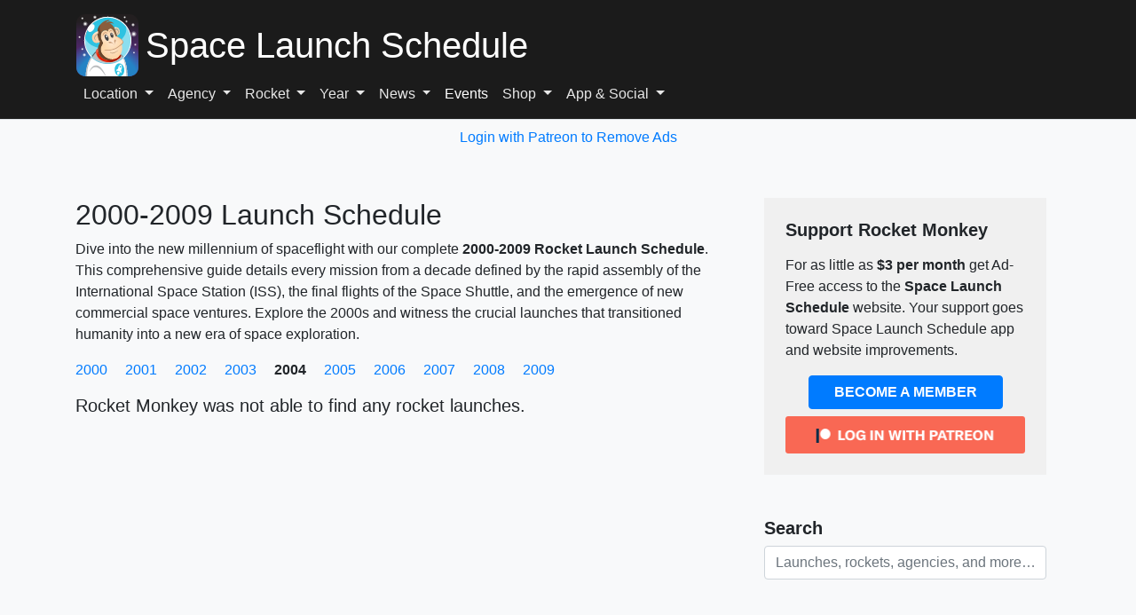

--- FILE ---
content_type: text/html; charset=UTF-8
request_url: https://www.spacelaunchschedule.com/2000-2009-launch-schedule/page/22/?list=2004
body_size: 14964
content:
<!DOCTYPE html><html lang="en-US"><head><meta charset="UTF-8"/>
<script>var __ezHttpConsent={setByCat:function(src,tagType,attributes,category,force,customSetScriptFn=null){var setScript=function(){if(force||window.ezTcfConsent[category]){if(typeof customSetScriptFn==='function'){customSetScriptFn();}else{var scriptElement=document.createElement(tagType);scriptElement.src=src;attributes.forEach(function(attr){for(var key in attr){if(attr.hasOwnProperty(key)){scriptElement.setAttribute(key,attr[key]);}}});var firstScript=document.getElementsByTagName(tagType)[0];firstScript.parentNode.insertBefore(scriptElement,firstScript);}}};if(force||(window.ezTcfConsent&&window.ezTcfConsent.loaded)){setScript();}else if(typeof getEzConsentData==="function"){getEzConsentData().then(function(ezTcfConsent){if(ezTcfConsent&&ezTcfConsent.loaded){setScript();}else{console.error("cannot get ez consent data");force=true;setScript();}});}else{force=true;setScript();console.error("getEzConsentData is not a function");}},};</script>
<script>var ezTcfConsent=window.ezTcfConsent?window.ezTcfConsent:{loaded:false,store_info:false,develop_and_improve_services:false,measure_ad_performance:false,measure_content_performance:false,select_basic_ads:false,create_ad_profile:false,select_personalized_ads:false,create_content_profile:false,select_personalized_content:false,understand_audiences:false,use_limited_data_to_select_content:false,};function getEzConsentData(){return new Promise(function(resolve){document.addEventListener("ezConsentEvent",function(event){var ezTcfConsent=event.detail.ezTcfConsent;resolve(ezTcfConsent);});});}</script>
<script>if(typeof _setEzCookies!=='function'){function _setEzCookies(ezConsentData){var cookies=window.ezCookieQueue;for(var i=0;i<cookies.length;i++){var cookie=cookies[i];if(ezConsentData&&ezConsentData.loaded&&ezConsentData[cookie.tcfCategory]){document.cookie=cookie.name+"="+cookie.value;}}}}
window.ezCookieQueue=window.ezCookieQueue||[];if(typeof addEzCookies!=='function'){function addEzCookies(arr){window.ezCookieQueue=[...window.ezCookieQueue,...arr];}}
addEzCookies([{name:"ezoab_237555",value:"mod298; Path=/; Domain=spacelaunchschedule.com; Max-Age=7200",tcfCategory:"store_info",isEzoic:"true",},{name:"ezosuibasgeneris-1",value:"f21ce7bc-a22e-45d3-7bc5-5891a1c8f53c; Path=/; Domain=spacelaunchschedule.com; Expires=Tue, 19 Jan 2027 04:20:10 UTC; Secure; SameSite=None",tcfCategory:"understand_audiences",isEzoic:"true",}]);if(window.ezTcfConsent&&window.ezTcfConsent.loaded){_setEzCookies(window.ezTcfConsent);}else if(typeof getEzConsentData==="function"){getEzConsentData().then(function(ezTcfConsent){if(ezTcfConsent&&ezTcfConsent.loaded){_setEzCookies(window.ezTcfConsent);}else{console.error("cannot get ez consent data");_setEzCookies(window.ezTcfConsent);}});}else{console.error("getEzConsentData is not a function");_setEzCookies(window.ezTcfConsent);}</script><script type="text/javascript" data-ezscrex='false' data-cfasync='false'>window._ezaq = Object.assign({"edge_cache_status":12,"edge_response_time":1819,"url":"https://www.spacelaunchschedule.com/2000-2009-launch-schedule/page/22/?list=2004"}, typeof window._ezaq !== "undefined" ? window._ezaq : {});</script><script type="text/javascript" data-ezscrex='false' data-cfasync='false'>window._ezaq = Object.assign({"ab_test_id":"mod298"}, typeof window._ezaq !== "undefined" ? window._ezaq : {});window.__ez=window.__ez||{};window.__ez.tf={};</script><script type="text/javascript" data-ezscrex='false' data-cfasync='false'>window.ezDisableAds = true;</script>
<script data-ezscrex='false' data-cfasync='false' data-pagespeed-no-defer>var __ez=__ez||{};__ez.stms=Date.now();__ez.evt={};__ez.script={};__ez.ck=__ez.ck||{};__ez.template={};__ez.template.isOrig=true;__ez.queue=__ez.queue||function(){var e=0,i=0,t=[],n=!1,o=[],r=[],s=!0,a=function(e,i,n,o,r,s,a){var l=arguments.length>7&&void 0!==arguments[7]?arguments[7]:window,d=this;this.name=e,this.funcName=i,this.parameters=null===n?null:w(n)?n:[n],this.isBlock=o,this.blockedBy=r,this.deleteWhenComplete=s,this.isError=!1,this.isComplete=!1,this.isInitialized=!1,this.proceedIfError=a,this.fWindow=l,this.isTimeDelay=!1,this.process=function(){f("... func = "+e),d.isInitialized=!0,d.isComplete=!0,f("... func.apply: "+e);var i=d.funcName.split("."),n=null,o=this.fWindow||window;i.length>3||(n=3===i.length?o[i[0]][i[1]][i[2]]:2===i.length?o[i[0]][i[1]]:o[d.funcName]),null!=n&&n.apply(null,this.parameters),!0===d.deleteWhenComplete&&delete t[e],!0===d.isBlock&&(f("----- F'D: "+d.name),m())}},l=function(e,i,t,n,o,r,s){var a=arguments.length>7&&void 0!==arguments[7]?arguments[7]:window,l=this;this.name=e,this.path=i,this.async=o,this.defer=r,this.isBlock=t,this.blockedBy=n,this.isInitialized=!1,this.isError=!1,this.isComplete=!1,this.proceedIfError=s,this.fWindow=a,this.isTimeDelay=!1,this.isPath=function(e){return"/"===e[0]&&"/"!==e[1]},this.getSrc=function(e){return void 0!==window.__ezScriptHost&&this.isPath(e)&&"banger.js"!==this.name?window.__ezScriptHost+e:e},this.process=function(){l.isInitialized=!0,f("... file = "+e);var i=this.fWindow?this.fWindow.document:document,t=i.createElement("script");t.src=this.getSrc(this.path),!0===o?t.async=!0:!0===r&&(t.defer=!0),t.onerror=function(){var e={url:window.location.href,name:l.name,path:l.path,user_agent:window.navigator.userAgent};"undefined"!=typeof _ezaq&&(e.pageview_id=_ezaq.page_view_id);var i=encodeURIComponent(JSON.stringify(e)),t=new XMLHttpRequest;t.open("GET","//g.ezoic.net/ezqlog?d="+i,!0),t.send(),f("----- ERR'D: "+l.name),l.isError=!0,!0===l.isBlock&&m()},t.onreadystatechange=t.onload=function(){var e=t.readyState;f("----- F'D: "+l.name),e&&!/loaded|complete/.test(e)||(l.isComplete=!0,!0===l.isBlock&&m())},i.getElementsByTagName("head")[0].appendChild(t)}},d=function(e,i){this.name=e,this.path="",this.async=!1,this.defer=!1,this.isBlock=!1,this.blockedBy=[],this.isInitialized=!0,this.isError=!1,this.isComplete=i,this.proceedIfError=!1,this.isTimeDelay=!1,this.process=function(){}};function c(e,i,n,s,a,d,c,u,f){var m=new l(e,i,n,s,a,d,c,f);!0===u?o[e]=m:r[e]=m,t[e]=m,h(m)}function h(e){!0!==u(e)&&0!=s&&e.process()}function u(e){if(!0===e.isTimeDelay&&!1===n)return f(e.name+" blocked = TIME DELAY!"),!0;if(w(e.blockedBy))for(var i=0;i<e.blockedBy.length;i++){var o=e.blockedBy[i];if(!1===t.hasOwnProperty(o))return f(e.name+" blocked = "+o),!0;if(!0===e.proceedIfError&&!0===t[o].isError)return!1;if(!1===t[o].isComplete)return f(e.name+" blocked = "+o),!0}return!1}function f(e){var i=window.location.href,t=new RegExp("[?&]ezq=([^&#]*)","i").exec(i);"1"===(t?t[1]:null)&&console.debug(e)}function m(){++e>200||(f("let's go"),p(o),p(r))}function p(e){for(var i in e)if(!1!==e.hasOwnProperty(i)){var t=e[i];!0===t.isComplete||u(t)||!0===t.isInitialized||!0===t.isError?!0===t.isError?f(t.name+": error"):!0===t.isComplete?f(t.name+": complete already"):!0===t.isInitialized&&f(t.name+": initialized already"):t.process()}}function w(e){return"[object Array]"==Object.prototype.toString.call(e)}return window.addEventListener("load",(function(){setTimeout((function(){n=!0,f("TDELAY -----"),m()}),5e3)}),!1),{addFile:c,addFileOnce:function(e,i,n,o,r,s,a,l,d){t[e]||c(e,i,n,o,r,s,a,l,d)},addDelayFile:function(e,i){var n=new l(e,i,!1,[],!1,!1,!0);n.isTimeDelay=!0,f(e+" ...  FILE! TDELAY"),r[e]=n,t[e]=n,h(n)},addFunc:function(e,n,s,l,d,c,u,f,m,p){!0===c&&(e=e+"_"+i++);var w=new a(e,n,s,l,d,u,f,p);!0===m?o[e]=w:r[e]=w,t[e]=w,h(w)},addDelayFunc:function(e,i,n){var o=new a(e,i,n,!1,[],!0,!0);o.isTimeDelay=!0,f(e+" ...  FUNCTION! TDELAY"),r[e]=o,t[e]=o,h(o)},items:t,processAll:m,setallowLoad:function(e){s=e},markLoaded:function(e){if(e&&0!==e.length){if(e in t){var i=t[e];!0===i.isComplete?f(i.name+" "+e+": error loaded duplicate"):(i.isComplete=!0,i.isInitialized=!0)}else t[e]=new d(e,!0);f("markLoaded dummyfile: "+t[e].name)}},logWhatsBlocked:function(){for(var e in t)!1!==t.hasOwnProperty(e)&&u(t[e])}}}();__ez.evt.add=function(e,t,n){e.addEventListener?e.addEventListener(t,n,!1):e.attachEvent?e.attachEvent("on"+t,n):e["on"+t]=n()},__ez.evt.remove=function(e,t,n){e.removeEventListener?e.removeEventListener(t,n,!1):e.detachEvent?e.detachEvent("on"+t,n):delete e["on"+t]};__ez.script.add=function(e){var t=document.createElement("script");t.src=e,t.async=!0,t.type="text/javascript",document.getElementsByTagName("head")[0].appendChild(t)};__ez.dot=__ez.dot||{};__ez.queue.addFileOnce('/detroitchicago/boise.js', '/detroitchicago/boise.js?gcb=195-33&cb=5', true, [], true, false, true, false);__ez.queue.addFileOnce('/parsonsmaize/abilene.js', '/parsonsmaize/abilene.js?gcb=195-33&cb=e80eca0cdb', true, [], true, false, true, false);__ez.queue.addFileOnce('/parsonsmaize/mulvane.js', '/parsonsmaize/mulvane.js?gcb=195-33&cb=e75e48eec0', true, ['/parsonsmaize/abilene.js'], true, false, true, false);__ez.queue.addFileOnce('/detroitchicago/birmingham.js', '/detroitchicago/birmingham.js?gcb=195-33&cb=539c47377c', true, ['/parsonsmaize/abilene.js'], true, false, true, false);</script>
<script data-ezscrex="false" type="text/javascript" data-cfasync="false">window._ezaq = Object.assign({"ad_cache_level":0,"adpicker_placement_cnt":0,"ai_placeholder_cache_level":0,"ai_placeholder_placement_cnt":-1,"domain":"spacelaunchschedule.com","domain_id":237555,"ezcache_level":1,"ezcache_skip_code":0,"has_bad_image":0,"has_bad_words":0,"is_sitespeed":0,"lt_cache_level":0,"publish_date":"2020-12-02","response_size":47694,"response_size_orig":41922,"response_time_orig":1739,"template_id":5,"url":"https://www.spacelaunchschedule.com/2000-2009-launch-schedule/page/22/?list=2004","word_count":0,"worst_bad_word_level":0}, typeof window._ezaq !== "undefined" ? window._ezaq : {});__ez.queue.markLoaded('ezaqBaseReady');</script>
<script type='text/javascript' data-ezscrex='false' data-cfasync='false'>
window.ezAnalyticsStatic = true;

function analyticsAddScript(script) {
	var ezDynamic = document.createElement('script');
	ezDynamic.type = 'text/javascript';
	ezDynamic.innerHTML = script;
	document.head.appendChild(ezDynamic);
}
function getCookiesWithPrefix() {
    var allCookies = document.cookie.split(';');
    var cookiesWithPrefix = {};

    for (var i = 0; i < allCookies.length; i++) {
        var cookie = allCookies[i].trim();

        for (var j = 0; j < arguments.length; j++) {
            var prefix = arguments[j];
            if (cookie.indexOf(prefix) === 0) {
                var cookieParts = cookie.split('=');
                var cookieName = cookieParts[0];
                var cookieValue = cookieParts.slice(1).join('=');
                cookiesWithPrefix[cookieName] = decodeURIComponent(cookieValue);
                break; // Once matched, no need to check other prefixes
            }
        }
    }

    return cookiesWithPrefix;
}
function productAnalytics() {
	var d = {"pr":[6,3],"omd5":"e0f0a4bc8448eeb9b1ba6d101df70346","nar":"risk score"};
	d.u = _ezaq.url;
	d.p = _ezaq.page_view_id;
	d.v = _ezaq.visit_uuid;
	d.ab = _ezaq.ab_test_id;
	d.e = JSON.stringify(_ezaq);
	d.ref = document.referrer;
	d.c = getCookiesWithPrefix('active_template', 'ez', 'lp_');
	if(typeof ez_utmParams !== 'undefined') {
		d.utm = ez_utmParams;
	}

	var dataText = JSON.stringify(d);
	var xhr = new XMLHttpRequest();
	xhr.open('POST','/ezais/analytics?cb=1', true);
	xhr.onload = function () {
		if (xhr.status!=200) {
            return;
		}

        if(document.readyState !== 'loading') {
            analyticsAddScript(xhr.response);
            return;
        }

        var eventFunc = function() {
            if(document.readyState === 'loading') {
                return;
            }
            document.removeEventListener('readystatechange', eventFunc, false);
            analyticsAddScript(xhr.response);
        };

        document.addEventListener('readystatechange', eventFunc, false);
	};
	xhr.setRequestHeader('Content-Type','text/plain');
	xhr.send(dataText);
}
__ez.queue.addFunc("productAnalytics", "productAnalytics", null, true, ['ezaqBaseReady'], false, false, false, true);
</script><base href="https://www.spacelaunchschedule.com/2000-2009-launch-schedule/page/22/?list=2004"/>
	
	<meta name="viewport" content="width=device-width, initial-scale=1"/>

	<script src="https://cdn.onesignal.com/sdks/web/v16/OneSignalSDK.page.js" defer=""></script>
	<script>
		window.OneSignalDeferred = window.OneSignalDeferred || [];
		OneSignalDeferred.push(async function(OneSignal) {
			await OneSignal.init({
				appId: "758adf89-34c1-4a74-ac7c-85d68d1c90d3",
			});
		});
	</script>

	
	<link rel="profile" href="https://gmpg.org/xfn/11" />

	<link rel="stylesheet" href="https://cdn.jsdelivr.net/npm/bootstrap@4.6.2/dist/css/bootstrap.min.css" integrity="sha384-xOolHFLEh07PJGoPkLv1IbcEPTNtaed2xpHsD9ESMhqIYd0nLMwNLD69Npy4HI+N" crossorigin="anonymous"/>

	
	<meta name="robots" content="index, follow, max-image-preview:large, max-snippet:-1, max-video-preview:-1"/>

	<!-- This site is optimized with the Yoast SEO plugin v26.7 - https://yoast.com/wordpress/plugins/seo/ -->
	<title>2000-2009 Rocket Launch Schedule - Space Launch Schedule</title>
	<meta name="description" content="Explore the 2000-2009 Rocket Launch Schedule. Witness the ISS era, Space Shuttle flights, &amp; the dawn of commercial space."/>
	<link rel="canonical" href="https://www.spacelaunchschedule.com/2000-2009-launch-schedule/"/>
	<meta property="og:locale" content="en_US"/>
	<meta property="og:type" content="article"/>
	<meta property="og:title" content="2000-2009 Rocket Launch Schedule - Space Launch Schedule"/>
	<meta property="og:description" content="Explore the 2000-2009 Rocket Launch Schedule. Witness the ISS era, Space Shuttle flights, &amp; the dawn of commercial space."/>
	<meta property="og:url" content="https://www.spacelaunchschedule.com/2000-2009-launch-schedule/"/>
	<meta property="og:site_name" content="Space Launch Schedule"/>
	<meta property="article:publisher" content="https://www.facebook.com/SpaceLaunchSchedule"/>
	<meta property="article:modified_time" content="2025-06-03T13:15:59+00:00"/>
	<meta property="og:image" content="https://www.spacelaunchschedule.com/wp-content/uploads/falcon-heavy-cover.jpg"/>
	<meta property="og:image:width" content="1024"/>
	<meta property="og:image:height" content="683"/>
	<meta property="og:image:type" content="image/jpeg"/>
	<meta name="twitter:card" content="summary_large_image"/>
	<meta name="twitter:site" content="@SpaceLaunches"/>
	<meta name="twitter:label1" content="Est. reading time"/>
	<meta name="twitter:data1" content="1 minute"/>
	<script type="application/ld+json" class="yoast-schema-graph">{"@context":"https://schema.org","@graph":[{"@type":"WebPage","@id":"https://www.spacelaunchschedule.com/2000-2009-launch-schedule/","url":"https://www.spacelaunchschedule.com/2000-2009-launch-schedule/","name":"2000-2009 Rocket Launch Schedule - Space Launch Schedule","isPartOf":{"@id":"https://www.spacelaunchschedule.com/#website"},"datePublished":"2020-12-03T01:10:24+00:00","dateModified":"2025-06-03T13:15:59+00:00","description":"Explore the 2000-2009 Rocket Launch Schedule. Witness the ISS era, Space Shuttle flights, & the dawn of commercial space.","breadcrumb":{"@id":"https://www.spacelaunchschedule.com/2000-2009-launch-schedule/#breadcrumb"},"inLanguage":"en-US","potentialAction":[{"@type":"ReadAction","target":["https://www.spacelaunchschedule.com/2000-2009-launch-schedule/"]}]},{"@type":"BreadcrumbList","@id":"https://www.spacelaunchschedule.com/2000-2009-launch-schedule/#breadcrumb","itemListElement":[{"@type":"ListItem","position":1,"name":"Home","item":"https://www.spacelaunchschedule.com/"},{"@type":"ListItem","position":2,"name":"2000-2009 Launch Schedule"}]},{"@type":"WebSite","@id":"https://www.spacelaunchschedule.com/#website","url":"https://www.spacelaunchschedule.com/","name":"Space Launch Schedule","description":"Never miss a rocket launch!","alternateName":"Space Launch Schedule","potentialAction":[{"@type":"SearchAction","target":{"@type":"EntryPoint","urlTemplate":"https://www.spacelaunchschedule.com/?s={search_term_string}"},"query-input":{"@type":"PropertyValueSpecification","valueRequired":true,"valueName":"search_term_string"}}],"inLanguage":"en-US"}]}</script>
	<!-- / Yoast SEO plugin. -->


<style id="wp-img-auto-sizes-contain-inline-css" type="text/css">
img:is([sizes=auto i],[sizes^="auto," i]){contain-intrinsic-size:3000px 1500px}
/*# sourceURL=wp-img-auto-sizes-contain-inline-css */
</style>
<style id="wp-block-library-inline-css" type="text/css">
:root{--wp-block-synced-color:#7a00df;--wp-block-synced-color--rgb:122,0,223;--wp-bound-block-color:var(--wp-block-synced-color);--wp-editor-canvas-background:#ddd;--wp-admin-theme-color:#007cba;--wp-admin-theme-color--rgb:0,124,186;--wp-admin-theme-color-darker-10:#006ba1;--wp-admin-theme-color-darker-10--rgb:0,107,160.5;--wp-admin-theme-color-darker-20:#005a87;--wp-admin-theme-color-darker-20--rgb:0,90,135;--wp-admin-border-width-focus:2px}@media (min-resolution:192dpi){:root{--wp-admin-border-width-focus:1.5px}}.wp-element-button{cursor:pointer}:root .has-very-light-gray-background-color{background-color:#eee}:root .has-very-dark-gray-background-color{background-color:#313131}:root .has-very-light-gray-color{color:#eee}:root .has-very-dark-gray-color{color:#313131}:root .has-vivid-green-cyan-to-vivid-cyan-blue-gradient-background{background:linear-gradient(135deg,#00d084,#0693e3)}:root .has-purple-crush-gradient-background{background:linear-gradient(135deg,#34e2e4,#4721fb 50%,#ab1dfe)}:root .has-hazy-dawn-gradient-background{background:linear-gradient(135deg,#faaca8,#dad0ec)}:root .has-subdued-olive-gradient-background{background:linear-gradient(135deg,#fafae1,#67a671)}:root .has-atomic-cream-gradient-background{background:linear-gradient(135deg,#fdd79a,#004a59)}:root .has-nightshade-gradient-background{background:linear-gradient(135deg,#330968,#31cdcf)}:root .has-midnight-gradient-background{background:linear-gradient(135deg,#020381,#2874fc)}:root{--wp--preset--font-size--normal:16px;--wp--preset--font-size--huge:42px}.has-regular-font-size{font-size:1em}.has-larger-font-size{font-size:2.625em}.has-normal-font-size{font-size:var(--wp--preset--font-size--normal)}.has-huge-font-size{font-size:var(--wp--preset--font-size--huge)}.has-text-align-center{text-align:center}.has-text-align-left{text-align:left}.has-text-align-right{text-align:right}.has-fit-text{white-space:nowrap!important}#end-resizable-editor-section{display:none}.aligncenter{clear:both}.items-justified-left{justify-content:flex-start}.items-justified-center{justify-content:center}.items-justified-right{justify-content:flex-end}.items-justified-space-between{justify-content:space-between}.screen-reader-text{border:0;clip-path:inset(50%);height:1px;margin:-1px;overflow:hidden;padding:0;position:absolute;width:1px;word-wrap:normal!important}.screen-reader-text:focus{background-color:#ddd;clip-path:none;color:#444;display:block;font-size:1em;height:auto;left:5px;line-height:normal;padding:15px 23px 14px;text-decoration:none;top:5px;width:auto;z-index:100000}html :where(.has-border-color){border-style:solid}html :where([style*=border-top-color]){border-top-style:solid}html :where([style*=border-right-color]){border-right-style:solid}html :where([style*=border-bottom-color]){border-bottom-style:solid}html :where([style*=border-left-color]){border-left-style:solid}html :where([style*=border-width]){border-style:solid}html :where([style*=border-top-width]){border-top-style:solid}html :where([style*=border-right-width]){border-right-style:solid}html :where([style*=border-bottom-width]){border-bottom-style:solid}html :where([style*=border-left-width]){border-left-style:solid}html :where(img[class*=wp-image-]){height:auto;max-width:100%}:where(figure){margin:0 0 1em}html :where(.is-position-sticky){--wp-admin--admin-bar--position-offset:var(--wp-admin--admin-bar--height,0px)}@media screen and (max-width:600px){html :where(.is-position-sticky){--wp-admin--admin-bar--position-offset:0px}}
/*wp_block_styles_on_demand_placeholder:696db0fa2462c*/
/*# sourceURL=wp-block-library-inline-css */
</style>
<style id="classic-theme-styles-inline-css" type="text/css">
/*! This file is auto-generated */
.wp-block-button__link{color:#fff;background-color:#32373c;border-radius:9999px;box-shadow:none;text-decoration:none;padding:calc(.667em + 2px) calc(1.333em + 2px);font-size:1.125em}.wp-block-file__button{background:#32373c;color:#fff;text-decoration:none}
/*# sourceURL=/wp-includes/css/classic-themes.min.css */
</style>
<link rel="stylesheet" id="patreon-wordpress-css-css" href="//www.spacelaunchschedule.com/wp-content/plugins/patreon-connect/assets/css/app.css?ver=6.9" type="text/css" media="all"/>
<link rel="stylesheet" id="amazon-ads-frontend-css" href="//www.spacelaunchschedule.com/wp-content/plugins/amazon-ads/css/frontend.css?ver=2.4.0" type="text/css" media="all"/>
<link rel="stylesheet" id="child-theme-style-css" href="//www.spacelaunchschedule.com/wp-content/themes/rocket-monkey/style.css?ver=2.12" type="text/css" media=""/>
<script type="text/javascript" src="//www.spacelaunchschedule.com/wp-includes/js/jquery/jquery.min.js?ver=3.7.1" id="jquery-core-js"></script>
<script type="text/javascript" src="//www.spacelaunchschedule.com/wp-content/themes/rocket-monkey/assets/js/script.js?ver=2.12" id="custom-js-js" async="async" data-wp-strategy="async"></script>
<link rel="https://api.w.org/" href="https://www.spacelaunchschedule.com/wp-json/"/><link rel="alternate" title="JSON" type="application/json" href="https://www.spacelaunchschedule.com/wp-json/wp/v2/pages/4754"/><style>@font-face {
            font-family: 'Libre Franklin Extra Bold';
            src: url('https://www.spacelaunchschedule.com/wp-content/plugins/patreon-connect/assets/fonts/librefranklin-extrabold-webfont.woff2') format('woff2'),
                 url('https://www.spacelaunchschedule.com/wp-content/plugins/patreon-connect/assets/fonts/librefranklin-extrabold-webfont.woff') format('woff');
            font-weight: bold;
            }</style>    <style>
        #wpadminbar #wp-admin-bar-w3tc {
            display: inline-block !important;
        }
    </style>
    <link rel="icon" href="https://www.spacelaunchschedule.com/wp-content/uploads/cropped-rocket-monkey-head-logo-2-32x32.png" sizes="32x32"/>
<link rel="icon" href="https://www.spacelaunchschedule.com/wp-content/uploads/cropped-rocket-monkey-head-logo-2-192x192.png" sizes="192x192"/>
<link rel="apple-touch-icon" href="https://www.spacelaunchschedule.com/wp-content/uploads/cropped-rocket-monkey-head-logo-2-180x180.png"/>
<meta name="msapplication-TileImage" content="https://www.spacelaunchschedule.com/wp-content/uploads/cropped-rocket-monkey-head-logo-2-270x270.png"/>

	<!-- Google tag (gtag.js) -->
	<script async="" src="https://www.googletagmanager.com/gtag/js?id=AW-1043645292">
	</script>
	<script>
		window.dataLayer = window.dataLayer || [];

		function gtag() {
			dataLayer.push(arguments);
		}
		gtag('js', new Date());

		gtag('config', 'AW-1043645292');
	</script>
<script type='text/javascript'>
var ezoTemplate = 'orig_site';
var ezouid = '1';
var ezoFormfactor = '1';
</script><script data-ezscrex="false" type='text/javascript'>
var soc_app_id = '0';
var did = 237555;
var ezdomain = 'spacelaunchschedule.com';
var ezoicSearchable = 1;
</script>
<script async data-ezscrex="false" data-cfasync="false" src="//www.humix.com/video.js"></script></head>

<body class="wp-singular page-template-default page page-id-4754 wp-theme-rocket-monkey"><script id="rewarded-custom-ezoic" src="https://g.ezoic.net/porpoiseant/rcs.js?did=237555&url=https%3A%2F%2Fwww.spacelaunchschedule.com%2F2000-2009-launch-schedule%2Fpage%2F22%2F%3Flist%3D2004" async></script>
	<div id="page" class="site">
		<a class="skip-link screen-reader-text" href="#content">Skip to content</a>
		<header id="masthead" class="site-header bg-dark sticky-top border-bottom">

			<nav id="site-navigation" class="main-navigation container navbar navbar-expand-md navbar-dark bg-dark pb-md-2 d-block">
				<div class="row no-gutters">
					<div class="col-auto">
						<a href="/">
							<img width="300" height="300" class="custom-logo" alt="Space Launch Schedule" src="/wp-content/themes/rocket-monkey/assets/images/logo.svg"/>
						</a>
					</div>
					<div class="col text-truncate align-self-center">
														<div class="site-title h1 mb-0 px-2 text-white text-truncate">
									<a href="/">
																		<span class="h5 d-block d-md-none mb-0 text-truncate">Space Launch Schedule</span>
									<span class="d-none d-md-block">Space Launch Schedule</span>
																		</a>
								</div>
												</div>
					<div class="col-auto">
						<button class="navbar-toggler collapsed" type="button" data-toggle="collapse" data-target="#primary-menu-wrap" aria-controls="primary-menu-wrap" aria-expanded="false" aria-label="Toggle navigation">
							<span class="navbar-toggler-icon"></span>
						</button>
					</div>
				</div>
				<div class="row no-gutters">
					<div class="col">
						<ul id="primary-menu-wrap" class="navbar-nav collapse navbar-collapse text-center">
							<li class="nav-item dropdown">
								<a class="nav-link dropdown-toggle" href="#" role="button" data-toggle="dropdown" aria-expanded="false">
									Location
								</a>
								<div class="dropdown-menu bg-dark text-center border">
									<a class="dropdown-item text-white" href="/category/fl/">Florida</a>
									<a class="dropdown-item text-white" href="/category/cape-canaveral/">Cape Canaveral</a>
									<a class="dropdown-item text-white" href="/category/kennedy-space-center/">Kennedy Space Center</a>
									<a class="dropdown-item text-white" href="/category/vandenberg-sfb/">Vandenberg SFB, CA</a>
									<a class="dropdown-item text-white" href="/category/tx/">Texas</a>
									<a class="dropdown-item text-white" href="/category/virginia/">Virginia</a>
									<a class="dropdown-item text-white" href="/category/usa/">USA</a>
								</div>
							</li>
							<li class="nav-item dropdown">
								<a class="nav-link dropdown-toggle" href="#" role="button" data-toggle="dropdown" aria-expanded="false">
									Agency
								</a>
								<div class="dropdown-menu bg-dark text-center border">
									<a class="dropdown-item text-white" href="/category/spacex/">SpaceX</a>
									<a class="dropdown-item text-white" href="/category/national-aeronautics-and-space-administration/">NASA</a>
									<a class="dropdown-item text-white" href="/category/united-launch-alliance/">United Launch Alliance</a>
									<a class="dropdown-item text-white" href="/category/blue-origin/">Blue Origin</a>
									<a class="dropdown-item text-white" href="/category/rocket-lab/">Rocket Lab</a>
									<a class="dropdown-item text-white" href="/category/firefly-aerospace/">Firefly Aerospace</a>
									<a class="dropdown-item text-white" href="/category/virgin-galactic/">Virgin Galactic</a>
								</div>
							</li>
							<li class="nav-item dropdown">
								<a class="nav-link dropdown-toggle" href="#" role="button" data-toggle="dropdown" aria-expanded="false">
									Rocket
								</a>
								<div class="dropdown-menu bg-dark text-center border">
									<a class="dropdown-item text-white" href="/category/falcon-heavy/">Falcon Heavy</a>
									<a class="dropdown-item text-white" href="/category/starship/">Starship</a>
									<a class="dropdown-item text-white" href="/category/falcon-9/">Falcon 9</a>
									<a class="dropdown-item text-white" href="/category/space-launch-system-sls/">Space Launch System (SLS)</a>
									<a class="dropdown-item text-white" href="/category/vulcan/">Vulcan</a>
									<a class="dropdown-item text-white" href="/category/new-glenn/">New Glenn</a>
									<a class="dropdown-item text-white" href="/category/new-shepard/">New Shepard</a>
									<a class="dropdown-item text-white" href="/category/firefly-alpha/">Firefly Alpha</a>
									<a class="dropdown-item text-white" href="/category/spaceshiptwo/">SpaceShipTwo</a>
									<a class="dropdown-item text-white" href="/category/electron/">Electron</a>
								</div>
							</li>
							<li class="nav-item dropdown">
								<a class="nav-link dropdown-toggle" href="#" role="button" data-toggle="dropdown" aria-expanded="false">
									Year
								</a>
								<div class="dropdown-menu bg-dark text-center border">
									<a class="dropdown-item text-white" href="/on-this-day-in-rocket-launches/">On This Day</a>
									<a class="dropdown-item text-white" href="/2026-launch-schedule/">2026 Launch Schedule</a>
									<a class="dropdown-item text-white" href="/2025-launch-schedule/">2025 Launch Schedule</a>
									<a class="dropdown-item text-white" href="/2020-2026-launch-schedule/">2020-2026 Launch Schedule</a>
									<a class="dropdown-item text-white" href="/2010-2019-launch-schedule/">2010-2019 Launch Schedule</a>
									<a class="dropdown-item text-white" href="/2000-2009-launch-schedule/">2000-2009 Launch Schedule</a>
									<a class="dropdown-item text-white" href="/1990-1999-launch-schedule/">1990-1999 Launch Schedule</a>
									<a class="dropdown-item text-white" href="/1980-1989-launch-schedule/">1980-1989 Launch Schedule</a>
									<a class="dropdown-item text-white" href="/1970-1979-launch-schedule/">1970-1979 Launch Schedule</a>
									<a class="dropdown-item text-white" href="/1960-1969-launch-schedule/">1960-1969 Launch Schedule</a>
									<a class="dropdown-item text-white" href="/launches-1957-1959/">1957-1959 Launch Schedule</a>
								</div>
							</li>
							<li class="nav-item dropdown">
								<a class="nav-link dropdown-toggle" href="#" role="button" data-toggle="dropdown" aria-expanded="false">
									News
								</a>
								<div class="dropdown-menu bg-dark text-center border">
									<a class="dropdown-item text-white" href="/news/">SLS Articles</a>
									<a class="dropdown-item text-white" href="/space-news/">External News Feed</a>
								</div>
							</li>
							<li class="nav-item active">
								<a class="nav-link" href="/space-events/">Events</a>
							</li>
							<li class="nav-item dropdown">
								<a class="nav-link dropdown-toggle" href="#" role="button" data-toggle="dropdown" aria-expanded="false">
									Shop
								</a>
								<div class="dropdown-menu bg-dark text-center border">
									<a class="dropdown-item text-white" href="https://amzn.to/3JQxmy9" rel="noopener noreferrer">Rocket Monkey Apparel</a>
									<a class="dropdown-item text-white" href="https://amzn.to/43hiXSp" rel="noopener noreferrer">NASA Apparel</a>
									<a class="dropdown-item text-white" href="https://amzn.to/3PNln8p" rel="noopener noreferrer">SpaceX Apparel</a>
								</div>
							</li>
							<li class="nav-item dropdown">
								<a class="nav-link dropdown-toggle" href="#" role="button" data-toggle="dropdown" aria-expanded="false">
									App &amp; Social
								</a>
								<div class="dropdown-menu bg-dark text-center border">
									<a class="dropdown-item text-white onesignal-subscribe" href="#">
										Notifications</a>
									<div class="dropdown-divider"></div>
									<a class="dropdown-item text-white" href="https://play.google.com/store/apps/details?id=com.kickstandtech.spacelaunchschedule" target="_blank" rel="noopener noreferrer">
										Android App</a>
									<a class="dropdown-item text-white" href="https://apps.apple.com/us/app/space-launch-schedule/id1024681892" target="_blank" rel="noopener noreferrer">
										iOS App</a>
									<div class="dropdown-divider"></div>
																		<a class="dropdown-item text-white" href="https://www.facebook.com/SpaceLaunchSchedule/" target="_blank" rel="noopener noreferrer">
										Facebook Page</a>
									<a class="dropdown-item text-white" href="https://www.facebook.com/groups/SpaceLaunchSchedule/" target="_blank" rel="noopener noreferrer">
										Facebook Group</a>
									<a class="dropdown-item text-white" href="https://www.threads.net/@spacelaunchschedule" target="_blank" rel="noopener noreferrer">
										Threads</a>
									<a class="dropdown-item text-white" href="https://www.instagram.com/spacelaunchschedule/" target="_blank" rel="noopener noreferrer">
										Instagram</a>
																		<div class="dropdown-divider"></div>
									<a class="dropdown-item text-white" href="https://subscribepage.io/SpaceLaunchSchedule" target="_blank" rel="noopener noreferrer">
										Newsletter</a>
								</div>
							</li>
						</ul>
					</div>
				</div>
			</nav>

		</header>

					<div class="text-center py-2">
				<a href="#" data-toggle="modal" data-target="#patreonModal">
					Login with Patreon to Remove Ads
				</a>
			</div>
		
		<div id="content" class="site-content">
<div class="container">
	<div class="row">
		<div class="col-lg-8">

			<main id="main" class="site-main">

				<article id="post-4754">
	<header class="entry-header">
		<h1 class="h2 mt-5 mb-2">2000-2009 Launch Schedule</h1>	</header>

	
	<div class="entry-content">
		<p>Dive into the new millennium of spaceflight with our complete <strong>2000-2009 Rocket Launch Schedule</strong>. This comprehensive guide details every mission from a decade defined by the rapid assembly of the International Space Station (ISS), the final flights of the Space Shuttle, and the emergence of new commercial space ventures. Explore the 2000s and witness the crucial launches that transitioned humanity into a new era of space exploration.</p>
<div class="my-3"><a href="?list=2000" class="pr-3 py-3">2000</a> <a href="?list=2001" class="pr-3 py-3">2001</a> <a href="?list=2002" class="pr-3 py-3">2002</a> <a href="?list=2003" class="pr-3 py-3">2003</a> <b class="pr-3 py-3">2004</b> <a href="?list=2005" class="pr-3 py-3">2005</a> <a href="?list=2006" class="pr-3 py-3">2006</a> <a href="?list=2007" class="pr-3 py-3">2007</a> <a href="?list=2008" class="pr-3 py-3">2008</a> <a href="?list=2009" class="pr-3 py-3">2009</a> </div><p class="h5 mb-5">Rocket Monkey was not able to find any rocket launches.</p>
	</div>
</article>
			</main><!-- #main -->

		</div>

		<div class="col-lg-4 wp-bp-sidebar-width">
			<aside id="secondary" class="mt-3 mt-md-5" role="complementary">

			<section id="patreon" class="px-3" role="contentinfo" aria-label="Support Rocket Monkey">
			<div class=" p-4 bg-light">
				<h3 class="h5 font-weight-bold mb-3">Support Rocket Monkey</h3>
				<p>For as little as <strong>$3 per month</strong> get Ad-Free access to the <strong>Space Launch Schedule</strong> website.
					Your support goes toward Space Launch Schedule app and website improvements.</p>
				<div class="text-center">
					<a href="https://www.patreon.com/SpaceLaunchSchedule/membership" target="_blank" rel="noopener" class="btn btn-primary text-uppercase font-weight-bold mb-2 px-4 d-inline-block"> Become a Member </a>
					<a href="https://www.spacelaunchschedule.com/patreon-flow/?patreon-login=yes&amp;patreon-final-redirect=https%3A%2F%2Fwww.spacelaunchschedule.com" class="ptrn-button">
						<img src="https://www.spacelaunchschedule.com/wp-content/plugins/patreon-connect/assets/img/patreon login@1x.png" width="272" height="42" alt="Login with Patreon"/></a>
				</div>
			</div>
		</section>
	
			<section id="search" class="mt-5 px-3" role="contentinfo" aria-label="Search Space Launch Schedule">
			<h3 class="h5 font-weight-bold">Search</h3>
			<form role="search" method="get" class="searchform" action="https://www.spacelaunchschedule.com/">
    <input type="text" class="s form-control" name="s" placeholder="Launches, rockets, agencies, and more…" value=""/>
</form>
		</section>
	
	<section id="weather-app" class="mt-5 px-3" role="contentinfo" aria-label="Weather Monkey App">
		<div class="p-4 bg-light">
			<div class="d-flex align-items-center mb-3">
				<img src="https://www.weathermonkey.app/icon.svg" alt="Weather Monkey" width="48" height="48" class="mr-3"/>
				<h3 class="h5 font-weight-bold mb-0">Weather Monkey App</h3>
			</div>
			<p>Planning to watch a rocket launch? Check the weather conditions first with our new <strong>Weather Monkey</strong> app!</p>
			<div class="text-center">
				<a href="https://weathermonkey.app/" target="_blank" rel="noopener" class="btn btn-primary text-uppercase font-weight-bold px-4">Get Weather Monkey App</a>
			</div>
		</div>
	</section>

	<section id="amazon-links" class="mt-5 px-3" role="contentinfo" aria-label="Rocket Monkey Merch">
		<div id="amazon-products-1" class="amazon-products amazon-products-grid amazon-products-medium" data-count-desktop="3" data-count-tablet="3" data-count-mobile="3"><div class="amazon-product-item"><div class="amazon-product-image"><a href="https://www.amazon.com/dp/B0CLB9BWKB?tag=spacemonkyapp-20&amp;linkCode=ogi&amp;th=1&amp;psc=1" target="_blank" rel="nofollow sponsored"><img src="https://m.media-amazon.com/images/I/41ibWiVJrLL._SL500_.jpg" alt="Rocket Monkey Circle Design Back Pullover Hoodie" loading="lazy"/></a></div><div class="amazon-product-details"><h4 class="amazon-product-title"><a href="https://www.amazon.com/dp/B0CLB9BWKB?tag=spacemonkyapp-20&amp;linkCode=ogi&amp;th=1&amp;psc=1" target="_blank" rel="nofollow sponsored">Rocket Monkey Circle Design Back Pullover Hoodie</a></h4><div class="amazon-product-price"><span class="amazon-product-current-price">$25.99</span></div><div class="amazon-product-prime"><span class="prime-badge">Prime</span></div><div class="amazon-product-button"><a href="https://www.amazon.com/dp/B0CLB9BWKB?tag=spacemonkyapp-20&amp;linkCode=ogi&amp;th=1&amp;psc=1" target="_blank" rel="nofollow sponsored" class="amazon-buy-button">View on Amazon</a></div></div></div><div class="amazon-product-item"><div class="amazon-product-image"><a href="https://www.amazon.com/dp/B0CLB92YTD?tag=spacemonkyapp-20&amp;linkCode=ogi&amp;th=1&amp;psc=1" target="_blank" rel="nofollow sponsored"><img src="https://m.media-amazon.com/images/I/31I9Io8ZV2L._SL500_.jpg" alt="Womens Rocket Monkey Circle Design Front V-Neck T-Shirt" loading="lazy"/></a></div><div class="amazon-product-details"><h4 class="amazon-product-title"><a href="https://www.amazon.com/dp/B0CLB92YTD?tag=spacemonkyapp-20&amp;linkCode=ogi&amp;th=1&amp;psc=1" target="_blank" rel="nofollow sponsored">Womens Rocket Monkey Circle Design Front V-Neck T-Shirt</a></h4><div class="amazon-product-price"><span class="amazon-product-current-price">$18.99</span></div><div class="amazon-product-prime"><span class="prime-badge">Prime</span></div><div class="amazon-product-button"><a href="https://www.amazon.com/dp/B0CLB92YTD?tag=spacemonkyapp-20&amp;linkCode=ogi&amp;th=1&amp;psc=1" target="_blank" rel="nofollow sponsored" class="amazon-buy-button">View on Amazon</a></div></div></div><div class="amazon-product-item"><div class="amazon-product-image"><a href="https://www.amazon.com/dp/B0BLHTQ3PT?tag=spacemonkyapp-20&amp;linkCode=ogi&amp;th=1&amp;psc=1" target="_blank" rel="nofollow sponsored"><img src="https://m.media-amazon.com/images/I/31FN+KTU8CL._SL500_.jpg" alt="Rocket Monkey Rocket Design T-Shirt" loading="lazy"/></a></div><div class="amazon-product-details"><h4 class="amazon-product-title"><a href="https://www.amazon.com/dp/B0BLHTQ3PT?tag=spacemonkyapp-20&amp;linkCode=ogi&amp;th=1&amp;psc=1" target="_blank" rel="nofollow sponsored">Rocket Monkey Rocket Design T-Shirt</a></h4><div class="amazon-product-price"><span class="amazon-product-current-price">$15.99</span></div><div class="amazon-product-prime"><span class="prime-badge">Prime</span></div><div class="amazon-product-button"><a href="https://www.amazon.com/dp/B0BLHTQ3PT?tag=spacemonkyapp-20&amp;linkCode=ogi&amp;th=1&amp;psc=1" target="_blank" rel="nofollow sponsored" class="amazon-buy-button">View on Amazon</a></div></div></div></div>	</section>

	<section id="resources" class="mt-5 px-3" role="contentinfo" aria-label="Rocket Launch Resources">
		<div class="p-4 bg-light">
			<h3 class="h5 font-weight-bold mb-3">Rocket Launch Resources</h3>
			<ul class="pl-4 mb-0">
				<li><a href="/rocket-launch-frequently-asked-questions-faq/">Rocket Launch FAQ</a></li>
				<li><a href="/rocket-launch-viewing-guide/">Rocket Launch Viewing Guide</a></li>
				<li><a href="/news/ultimate-guide-to-viewing-locations/">Florida Viewing Locations</a></li>
				<li><a href="/category/vandenberg-rocket-launch-viewing/">California Viewing Locations</a></li>
				<li><a href="/rocket-launch-live-stream-today/">Watch Rocket Launch Live Streams</a></li>
				<li><a href="/rocket-launch-statistics/">Rocket Launch Statistics</a></li>
				<li><a href="/filter-by/">Upcoming Rocket Launch Filter</a></li>
			</ul>
		</div>
	</section>

	            <section id="nasa-astronomy-image" class="mt-5 px-3" role="contentinfo" aria-label="NASA Image of the Day">
                <a href="https://www.spacelaunchschedule.com/astronomy/jupiter-from-the-webb-space-telescope/" class="d-block p-4 bg-light text-decoration-none text-body">
                    <h3 class="h5 font-weight-bold mb-3">NASA Image of the Day</h3>
                    <div class="text-center mb-3">
                        <img width="1024" height="611" src="https://www.spacelaunchschedule.com/wp-content/uploads/2026/01/Jupiter2_WebbSchmidt_1080_annotated-1024x611.jpg" class="img-fluid wp-post-image" alt="Jupiter from the Webb Space Telescope" decoding="async" loading="lazy" srcset="https://www.spacelaunchschedule.com/wp-content/uploads/2026/01/Jupiter2_WebbSchmidt_1080_annotated-1024x611.jpg 1024w, https://www.spacelaunchschedule.com/wp-content/uploads/2026/01/Jupiter2_WebbSchmidt_1080_annotated-300x179.jpg 300w, https://www.spacelaunchschedule.com/wp-content/uploads/2026/01/Jupiter2_WebbSchmidt_1080_annotated-768x458.jpg 768w, https://www.spacelaunchschedule.com/wp-content/uploads/2026/01/Jupiter2_WebbSchmidt_1080_annotated.jpg 1080w" sizes="auto, (max-width: 1024px) 100vw, 1024px"/>                    </div>
                    <p class="mb-3"><strong>Jupiter from the Webb Space Telescope</strong></p>
                    <div class="text-center">
                        <span class="btn btn-primary text-uppercase font-weight-bold px-4">View Image</span>
                    </div>
                </a>
            </section>


	<section id="launch-schedule" class="mt-5 px-3" role="contentinfo" aria-label="Rocket Launch Schedule">
		<h3 class="h5 font-weight-bold">Rocket Launch Schedule</h3>

		<ul class="pl-4">
			<li><a href="/">Upcoming Rocket Launch Schedule</a></li>
			<li><a href="/2025-launch-schedule/">2025 Rocket Launch Schedule</a></li>
		</ul>

		
		<h4 class="h6">By Location</h4>
		<ul class="pl-4">
			<li><a href="/category/fl/">Florida Rocket Launch Schedule</a></li>
			<li><a href="/category/fl/">Cape Canaveral Rocket Launch Schedule</a></li>
			<li><a href="/category/fl/">Kennedy Space Center Rocket Launch Schedule</a></li>
			<li><a href="/category/vandenberg-afb/">Vandenberg Launch Schedule</a></li>
			<li><a href="/category/tx/">Texas Launch Schedule</a></li>
			<li><a href="/category/usa/">USA Rocket Launch Schedule</a></li>
		</ul>

		<h4 class="h6">By Agency</h4>
		<ul class="pl-4">
			<li><a href="/category/spacex/">SpaceX Rocket Launch Schedule</a></li>
			<li><a href="/category/national-aeronautics-and-space-administration/">NASA Rocket Launch Schedule</a></li>
			<li><a href="/category/united-launch-alliance/">ULA Rocket Launch Schedule</a></li>
			<li><a href="/category/blue-origin/">Blue Origin Launch Schedule</a></li>
			<li><a href="/category/rocket-lab/">Rocket Lab Rocket Launch Schedule</a></li>
			<li><a href="/category/virgin-galactic/">Virgin Galactic Launch Schedule</a></li>
		</ul>

		<h4 class="h6">By Rocket</h4>
		<ul class="pl-4">
			<li><a href="/category/falcon-heavy/">Falcon Heavy Rocket Launch Schedule</a></li>
			<li><a href="/category/starship/">Starship Rocket Launch Schedule</a></li>
			<li><a href="/category/falcon-9/">Falcon Rocket Launch Schedule</a></li>
			<li><a href="/category/space-launch-system-sls/">Space Launch System (SLS)</a></li>
			<li><a href="/category/vulcan/">Vulcan</a></li>
			<li><a href="/category/new-glenn/">New Glenn</a></li>
			<li><a href="/category/new-shepard/">New Shepard</a></li>
		</ul>
	</section>

</aside><!-- #secondary -->		</div>

	</div>
</div>

	</div><!-- #content -->

	<footer id="colophon" class="site-footer text-center bg-dark mt-4">

		<section class="footer-widgets">
			<div class="container">
				<div class="row">
					<div class="col">
						<h3 class="h4 text-white text-uppercase mb-5">View The Rocket Launch Schedule</h3>
					</div>
				</div>
				<div class="row">
					<div class="col-md-3">
						<aside class="widget-area footer-1-area mb-2">
							<h3 class="h5 text-white text-uppercase">By Location</h3>
								<ul class="list-unstyled pt-2">
									<li class="pb-3">
										<a href="/category/fl/">Florida Launch Schedule</a>
									</li>
									<li class="pb-3">
										<a href="/category/cape-canaveral/">Cape Canaveral Launch Schedule</a>
									</li>
									<li class="pb-3">
										<a href="/category/kennedy-space-center/">Kennedy Space Center Launch Schedule</a>
									</li>
									<li class="pb-3">
										<a href="/category/vandenberg-afb/">Vandenberg Launch Schedule</a>
									</li>
									<li class="pb-3">
										<a href="/category/tx/">Texas Launch Schedule</a>
									</li>
									<li class="pb-3">
										<a href="/category/usa/">USA Launch Schedule</a>
									</li>
								</ul>
						</aside>
					</div>

					<div class="col-md-3">
						<aside class="widget-area footer-3-area mb-2">
							<h3 class="h5 text-white text-uppercase">By Rocket</h3>
								<ul class="list-unstyled pt-2">
									<li class="pb-3">
										<a href="/category/falcon-heavy/">Falcon Heavy Schedule</a>
									</li>
									<li class="pb-3">
										<a href="/category/starship/">Starship Launch Schedule</a>
									</li>
									<li class="pb-3">
										<a href="/category/falcon-9//">Falcon Launch Schedule</a>
									</li>
									<li class="pb-3">
										<a href="/category/space-launch-system-sls/">Space Launch System (SLS)</a>
									</li>
									<li class="pb-3">
										<a href="/category/new-shepard/">New Shepard</a>
									</li>
								</ul>
						</aside>
					</div>

					<div class="col-md-3">
						<aside class="widget-area footer-2-area mb-2">
							<h3 class="h5 text-white text-uppercase">By Agency</h3>
								<ul class="list-unstyled pt-2">
									<li class="pb-3">
										<a href="/category/spacex/">SpaceX Launch Schedule</a>
									</li>
									<li class="pb-3">
										<a href="/category/national-aeronautics-and-space-administration/">NASA Launch Schedule</a>
									</li>
									<li class="pb-3">
										<a href="/category/united-launch-alliance/">ULA Launch Schedule</a>
									</li>
									<li class="pb-3">
										<a href="/category/blue-origin/">Blue Origin Launch Schedule</a>
									</li>
									<li class="pb-3">
										<a href="/category/rocket-lab/">Rocket Lab Launch Schedule</a>
									</li>
									<li class="pb-3">
										<a href="/category/virgin-galactic/">Virgin Galactic Launch Schedule</a>
									</li>
								</ul>
						</aside>
					</div>

					<div class="col-md-3">
						<aside class="widget-area footer-4-area mb-2">
							<h3 class="h5 text-white text-uppercase">Resources</h3>
								<ul class="list-unstyled pt-2">
									<li class="pb-3">
										<a href="/rocket/">Rockets</a>
									</li>
									<li class="pb-3">
										<a href="/astronaut/">Astronauts</a>
									</li>
									<li class="pb-3">
										<a href="/agencies/">Space Agencies</a>
									</li>
									<li class="pb-3">
										<a href="/spacecraft/">Spacecraft</a>
									</li>
									<li class="pb-3">
										<a href="/pad/">Rocket Launch Pads</a>
									</li>
								</ul>
						</aside>
					</div>
				</div>
			</div>
		</section>

		<div class="container pb-4 text-center">
			<div class="row">
				<div class="col-md-12">
					<h3>
				</h3></div>
			</div>
			<div class="row">
				<div class="col-md-12 mb-3">
					<div class="text-center text-white small">
						<a href="https://apps.apple.com/us/app/space-launch-schedule/id1024681892" target="_blank" rel="noopener">
							<img width="135" height="40" alt="Download the Space Launch Scheudle App for your iPhone or iPad." src="https://www.spacelaunchschedule.com/wp-content/uploads/ios-badge.svg" class="pr-2"/></a>
						<a href="https://play.google.com/store/apps/details?id=com.kickstandtech.spacelaunchschedule&amp;hl=en_US&amp;gl=US" target="_blank" rel="noopener">
							<img width="135" height="40" alt="Download the Space Launch Scheudle App for your Android device." src="https://www.spacelaunchschedule.com/wp-content/uploads/google-badge.svg" class="pl-2"/></a>
					</div>
				</div>
			</div>
			<div class="row">
				<div class="col-md-12">
					<div class="text-center text-white small">
						Thanks to <a class="text-white" href="https://thespacedevs.com/" target="_blank" rel="noopener noreferrer">The Space Devs</a> for the data feed. | <a href="https://www.kickstandtech.com/privacy-policy/" target="_blank" class="text-white">Privacy Policy</a>
					</div>
				</div>
			</div>
		</div>
		<!-- /.container -->
	</footer>
	</div><!-- #page -->

	<script type="speculationrules">
{"prefetch":[{"source":"document","where":{"and":[{"href_matches":"/*"},{"not":{"href_matches":["/wp-*.php","/wp-admin/*","/wp-content/uploads/*","/wp-content/*","/wp-content/plugins/*","/wp-content/themes/rocket-monkey/*","/*\\?(.+)"]}},{"not":{"selector_matches":"a[rel~=\"nofollow\"]"}},{"not":{"selector_matches":".no-prefetch, .no-prefetch a"}}]},"eagerness":"conservative"}]}
</script>
<script type="text/javascript" src="//www.spacelaunchschedule.com/wp-content/plugins/patreon-connect/assets/js/app.js?ver=6.9" id="patreon-wordpress-js-js"></script>
<script type="text/javascript" src="//www.spacelaunchschedule.com/wp-content/plugins/amazon-ads/js/frontend.js?ver=2.4.0" id="amazon-ads-frontend-js"></script>

	<script src="https://cdn.jsdelivr.net/npm/bootstrap@4.6.2/dist/js/bootstrap.bundle.min.js" integrity="sha384-Fy6S3B9q64WdZWQUiU+q4/2Lc9npb8tCaSX9FK7E8HnRr0Jz8D6OP9dO5Vg3Q9ct" crossorigin="anonymous"></script>

	<div class="modal fade" id="patreonModal" tabindex="-1" aria-labelledby="patreonModalLabel" aria-hidden="true">
		<div class="modal-dialog modal-dialog-centered">
			<div class="modal-content rounded-0">
				<div class="modal-header">
					<h3 class="modal-title text-uppercase" id="patreonModalLabel">
						Support Us On Patreon
						</h3>
						<button type="button" class="close" data-dismiss="modal" aria-label="Close">
							<span aria-hidden="true">×</span>
						</button>
				</div>
				<div class="modal-body">
					For just <strong>$3 per month</strong> you will get Ad-Free access to the Space Launch Schedule website.
					Your support goes toward improving the Space Launch Schedule app and website.
					<div class="text-center mt-3">
						<a href="https://www.patreon.com/SpaceLaunchSchedule/membership" target="_blank" rel="noopener" class="btn btn-primary text-uppercase font-weight-bold mb-2 px-4 d-inline-block">Become a Member</a>
						<a href="https://www.spacelaunchschedule.com/patreon-flow/?patreon-login=yes&amp;patreon-final-redirect=https%3A%2F%2Fwww.spacelaunchschedule.com" class="ptrn-button">
							<img src="https://www.spacelaunchschedule.com/wp-content/plugins/patreon-connect/assets/img/patreon login@1x.png" width="272" height="42" alt="Login with Patreon"/></a>
					</div>
				</div>
			</div>
		</div>
	</div>

	<!-- Email Subscription Modal -->
	<div class="modal fade" id="emailSubscriptionModal" tabindex="-1" aria-labelledby="emailSubscriptionModalLabel" aria-hidden="true">
		<div class="modal-dialog modal-dialog-centered">
			<div class="modal-content rounded-0">
				<div class="modal-header">
					<h3 class="modal-title text-uppercase h5" id="emailSubscriptionModalLabel">
						🚀 Never Miss a Rocket Launch!
					</h3>
					<button type="button" class="close" data-dismiss="modal" aria-label="Close">
						<span aria-hidden="true">×</span>
					</button>
				</div>
				<div class="modal-body py-4 px-5">
					<p>Stop going 🍌 bananas trying to keep up, get the <strong>Space Launch Schedule</strong> your way.</p>
					<div class="mt-3">
						<h5>Get Our Mobile App</h5>
						<ul>
							<li><strong><a href="https://apps.apple.com/us/app/space-launch-schedule/id1024681892" target="_blank" rel="noopener noreferrer">Apple</a></strong></li>
							<li><strong><a href="https://play.google.com/store/apps/details?id=com.kickstandtech.spacelaunchschedule" target="_blank" rel="noopener noreferrer">Android</a></strong></li>
						</ul>

						<h5>Follow Us On Social Media</h5>
						<ul>
							<li><strong>Facebook: </strong> <a href="https://www.facebook.com/SpaceLaunchSchedule" target="_blank" rel="noopener noreferrer">Page</a> and <a href="https://www.facebook.com/groups/SpaceLaunchSchedule" target="_blank" rel="noopener noreferrer">Group</a></li>
							<li><strong><a href="https://www.instagram.com/spacelaunchschedule/" target="_blank" rel="noopener noreferrer">Instagram</a></strong></li>
							<li><strong><a href="https://www.threads.net/@spacelaunchschedule" target="_blank" rel="noopener noreferrer">Threads</a></strong></li>
						</ul>

						<h5>Sign Up For Our Daily Email</h5>
						<ul>
							<li><strong><a href="https://subscribepage.io/SpaceLaunchSchedule" target="_blank" rel="noopener noreferrer">Launch Schedule Email</a></strong></li>
						</ul>
					</div>
				</div>
			</div>
		</div>
	</div>

	

	
<script data-ezscrex="false" data-cfasync="false">
		window.humixPlayers = window.humixPlayers || [];
		window.humixPlayers.push({ target: 'autoinsert', isGenerated: true });
	</script><script data-cfasync="false">function _emitEzConsentEvent(){var customEvent=new CustomEvent("ezConsentEvent",{detail:{ezTcfConsent:window.ezTcfConsent},bubbles:true,cancelable:true,});document.dispatchEvent(customEvent);}
(function(window,document){function _setAllEzConsentTrue(){window.ezTcfConsent.loaded=true;window.ezTcfConsent.store_info=true;window.ezTcfConsent.develop_and_improve_services=true;window.ezTcfConsent.measure_ad_performance=true;window.ezTcfConsent.measure_content_performance=true;window.ezTcfConsent.select_basic_ads=true;window.ezTcfConsent.create_ad_profile=true;window.ezTcfConsent.select_personalized_ads=true;window.ezTcfConsent.create_content_profile=true;window.ezTcfConsent.select_personalized_content=true;window.ezTcfConsent.understand_audiences=true;window.ezTcfConsent.use_limited_data_to_select_content=true;window.ezTcfConsent.select_personalized_content=true;}
function _clearEzConsentCookie(){document.cookie="ezCMPCookieConsent=tcf2;Domain=.spacelaunchschedule.com;Path=/;expires=Thu, 01 Jan 1970 00:00:00 GMT";}
_clearEzConsentCookie();if(typeof window.__tcfapi!=="undefined"){window.ezgconsent=false;var amazonHasRun=false;function _ezAllowed(tcdata,purpose){return(tcdata.purpose.consents[purpose]||tcdata.purpose.legitimateInterests[purpose]);}
function _handleConsentDecision(tcdata){window.ezTcfConsent.loaded=true;if(!tcdata.vendor.consents["347"]&&!tcdata.vendor.legitimateInterests["347"]){window._emitEzConsentEvent();return;}
window.ezTcfConsent.store_info=_ezAllowed(tcdata,"1");window.ezTcfConsent.develop_and_improve_services=_ezAllowed(tcdata,"10");window.ezTcfConsent.measure_content_performance=_ezAllowed(tcdata,"8");window.ezTcfConsent.select_basic_ads=_ezAllowed(tcdata,"2");window.ezTcfConsent.create_ad_profile=_ezAllowed(tcdata,"3");window.ezTcfConsent.select_personalized_ads=_ezAllowed(tcdata,"4");window.ezTcfConsent.create_content_profile=_ezAllowed(tcdata,"5");window.ezTcfConsent.measure_ad_performance=_ezAllowed(tcdata,"7");window.ezTcfConsent.use_limited_data_to_select_content=_ezAllowed(tcdata,"11");window.ezTcfConsent.select_personalized_content=_ezAllowed(tcdata,"6");window.ezTcfConsent.understand_audiences=_ezAllowed(tcdata,"9");window._emitEzConsentEvent();}
function _handleGoogleConsentV2(tcdata){if(!tcdata||!tcdata.purpose||!tcdata.purpose.consents){return;}
var googConsentV2={};if(tcdata.purpose.consents[1]){googConsentV2.ad_storage='granted';googConsentV2.analytics_storage='granted';}
if(tcdata.purpose.consents[3]&&tcdata.purpose.consents[4]){googConsentV2.ad_personalization='granted';}
if(tcdata.purpose.consents[1]&&tcdata.purpose.consents[7]){googConsentV2.ad_user_data='granted';}
if(googConsentV2.analytics_storage=='denied'){gtag('set','url_passthrough',true);}
gtag('consent','update',googConsentV2);}
__tcfapi("addEventListener",2,function(tcdata,success){if(!success||!tcdata){window._emitEzConsentEvent();return;}
if(!tcdata.gdprApplies){_setAllEzConsentTrue();window._emitEzConsentEvent();return;}
if(tcdata.eventStatus==="useractioncomplete"||tcdata.eventStatus==="tcloaded"){if(typeof gtag!='undefined'){_handleGoogleConsentV2(tcdata);}
_handleConsentDecision(tcdata);if(tcdata.purpose.consents["1"]===true&&tcdata.vendor.consents["755"]!==false){window.ezgconsent=true;(adsbygoogle=window.adsbygoogle||[]).pauseAdRequests=0;}
if(window.__ezconsent){__ezconsent.setEzoicConsentSettings(ezConsentCategories);}
__tcfapi("removeEventListener",2,function(success){return null;},tcdata.listenerId);if(!(tcdata.purpose.consents["1"]===true&&_ezAllowed(tcdata,"2")&&_ezAllowed(tcdata,"3")&&_ezAllowed(tcdata,"4"))){if(typeof __ez=="object"&&typeof __ez.bit=="object"&&typeof window["_ezaq"]=="object"&&typeof window["_ezaq"]["page_view_id"]=="string"){__ez.bit.Add(window["_ezaq"]["page_view_id"],[new __ezDotData("non_personalized_ads",true),]);}}}});}else{_setAllEzConsentTrue();window._emitEzConsentEvent();}})(window,document);</script><script defer src="https://static.cloudflareinsights.com/beacon.min.js/vcd15cbe7772f49c399c6a5babf22c1241717689176015" integrity="sha512-ZpsOmlRQV6y907TI0dKBHq9Md29nnaEIPlkf84rnaERnq6zvWvPUqr2ft8M1aS28oN72PdrCzSjY4U6VaAw1EQ==" data-cf-beacon='{"version":"2024.11.0","token":"2f41082048ee4ced814368279a91cb55","server_timing":{"name":{"cfCacheStatus":true,"cfEdge":true,"cfExtPri":true,"cfL4":true,"cfOrigin":true,"cfSpeedBrain":true},"location_startswith":null}}' crossorigin="anonymous"></script>
<script>(function(){function c(){var b=a.contentDocument||a.contentWindow.document;if(b){var d=b.createElement('script');d.innerHTML="window.__CF$cv$params={r:'9c0389b38f76e164',t:'MTc2ODc5NjQwOA=='};var a=document.createElement('script');a.src='/cdn-cgi/challenge-platform/scripts/jsd/main.js';document.getElementsByTagName('head')[0].appendChild(a);";b.getElementsByTagName('head')[0].appendChild(d)}}if(document.body){var a=document.createElement('iframe');a.height=1;a.width=1;a.style.position='absolute';a.style.top=0;a.style.left=0;a.style.border='none';a.style.visibility='hidden';document.body.appendChild(a);if('loading'!==document.readyState)c();else if(window.addEventListener)document.addEventListener('DOMContentLoaded',c);else{var e=document.onreadystatechange||function(){};document.onreadystatechange=function(b){e(b);'loading'!==document.readyState&&(document.onreadystatechange=e,c())}}}})();</script></body></html><!--
Performance optimized by W3 Total Cache. Learn more: https://www.boldgrid.com/w3-total-cache/?utm_source=w3tc&amp;utm_medium=footer_comment&amp;utm_campaign=free_plugin

Object Caching 42/49 objects using Memcached
Page Caching using Memcached (Requested URI contains query) 
Database Caching 3/12 queries in 0.526 seconds using Memcached

Served from: www.spacelaunchschedule.com @ 2026-01-18 23:20:10 by W3 Total Cache
-->

--- FILE ---
content_type: text/javascript
request_url: https://www.spacelaunchschedule.com/humix/inline_embed
body_size: 10054
content:
var ezS = document.createElement("link");ezS.rel="stylesheet";ezS.type="text/css";ezS.href="//go.ezodn.com/ezvideo/ezvideojscss.css?cb=185";document.head.appendChild(ezS);
var ezS = document.createElement("link");ezS.rel="stylesheet";ezS.type="text/css";ezS.href="//go.ezodn.com/ezvideo/ezvideocustomcss.css?cb=237555-2-185";document.head.appendChild(ezS);
window.ezVideo = {"appendFloatAfterAd":false,"language":"en","titleString":"","titleOption":"0","autoEnableCaptions":false}
var ezS = document.createElement("script");ezS.src="//vjs.zencdn.net/vttjs/0.14.1/vtt.min.js";document.head.appendChild(ezS);
(function(){
		const frag = document.createRange().createContextualFragment('\u003Cscript type\u003D\"application/ld+json\"\u003E\u000A{\u000A  \"@context\": \"https://schema.org\",\u000A  \"@type\": \"VideoObject\",\u000A  \"potentialAction\": {\u000A    \"@type\": \"SeekToAction\",\u000A    \"target\": \"https://spacelaunchschedule.com/openvideo/v/best-rocket-launch-photos-of-2022-2?t\u003D{seek_to_second_number}\",\u000A    \"startOffset-input\": \"required name\u003Dseek_to_second_number\"\u000A  },\u000A  \"name\": \"Best Rocket Launch Photos of 2022\",\u000A  \"description\": \"Correction: We inadvertently added the wrong photo credit for the photo at 1:02. The photo credit should have been attributed to Paradox Adventure Photography instead of Richard Gallagher. \\nhttps://www.facebook.com/ParadoxAdventurePhotograghy\\n\\nIn this video, we will showcase our favorite photos of 2022 from our Facebook group, Space Launch Schedule. We received a wide variety of submissions from our community and tried to include as many of our favorites as possible. As we look back on the past year, we are reminded of the awe-inspiring moments that the space launches have brought us. We are excited to see what the next year holds and can\\u0026#39;t wait to see the beautiful photos that our community will share. Thank you to all who have contributed, and we look forward to seeing more amazing shots in the future.\\n\\nThumbnail: Daryl Gilbert Photography\\n \\nNever miss a rocket launch! Get the rocket launch schedule here:\\nhttps://www.spacelaunchschedule.com/\\n\\nFacebook: https://www.facebook.com/SpaceLaunchSchedule\",\u000A  \"thumbnailUrl\": \"https://streaming.open.video/poster/WxBRxbVyVvDglmfB/c8c023bfc037d008248506214daca58ddb60fa41776ffb51d59cd05e27a332cf_pgzlqo.jpg\",\u000A  \"uploadDate\": \"2023-01-30T13:56:12+00:00\",\u000A  \"duration\": \"PT0H3M40S\",\u000A  \"contentUrl\": \"https://streaming.open.video/contents/WxBRxbVyVvDglmfB/1693385168/index.m3u8\",\u000A  \"embedUrl\": \"https://open.video/embed?contentId\u003Dc8c023bfc037d008248506214daca58ddb60fa41776ffb51d59cd05e27a332cf\",\u000A  \"hasPart\": [\u000A    {\u000A      \"@type\": \"Clip\",\u000A      \"name\": \"Initial Statement\",\u000A      \"startOffset\": 1,\u000A      \"endOffset\": 37,\u000A      \"url\": \"https://spacelaunchschedule.com/openvideo/v/best-rocket-launch-photos-of-2022-2?t\u003D1\"\u000A    },\u000A    {\u000A      \"@type\": \"Clip\",\u000A      \"name\": \"Repetition Building Up\",\u000A      \"startOffset\": 37,\u000A      \"endOffset\": 92,\u000A      \"url\": \"https://spacelaunchschedule.com/openvideo/v/best-rocket-launch-photos-of-2022-2?t\u003D37\"\u000A    },\u000A    {\u000A      \"@type\": \"Clip\",\u000A      \"name\": \"Increasing Repetition\",\u000A      \"startOffset\": 94,\u000A      \"endOffset\": 145,\u000A      \"url\": \"https://spacelaunchschedule.com/openvideo/v/best-rocket-launch-photos-of-2022-2?t\u003D94\"\u000A    },\u000A    {\u000A      \"@type\": \"Clip\",\u000A      \"name\": \"Extended Repetition\",\u000A      \"startOffset\": 146,\u000A      \"endOffset\": 220,\u000A      \"url\": \"https://spacelaunchschedule.com/openvideo/v/best-rocket-launch-photos-of-2022-2?t\u003D146\"\u000A    }\u000A  ],\u000A  \"url\": \"https://spacelaunchschedule.com/openvideo/v/best-rocket-launch-photos-of-2022-2\"\u000A}\u000A\u003C/script\u003E');
		document.body.appendChild(frag);
	}());
(function() {
		let ezInstream = {"prebidBidders":[{"bidder":"appnexus","params":{"placementId":31703220},"ssid":"10087"},{"bidder":"medianet","params":{"cid":"8CUBCB617","crid":"358025426"},"ssid":"11307"},{"bidder":"minutemedia","params":{"org":"01gr0wzsf8g0"},"ssid":"11363"},{"bidder":"onetag","params":{"pubId":"62499636face9dc"},"ssid":"11291"},{"bidder":"openx","params":{"delDomain":"ezoic-d.openx.net","unit":"560605963"},"ssid":"10015"},{"bidder":"pubmatic","params":{"adSlot":"Ezoic_default_video","publisherId":"156983"},"ssid":"10061"},{"bidder":"sharethrough","params":{"pkey":"VS3UMr0vpcy8VVHMnE84eAvj"},"ssid":"11309"},{"bidder":"smartadserver","params":{"formatId":117670,"networkId":4503,"pageId":1696160,"siteId":557984},"ssid":"11335"},{"bidder":"sovrn","params":{"tagid":"1050211"},"ssid":"10017"},{"bidder":"ttd","params":{"publisherId":"7fa559d8a9251a6084b15497095626fb","supplySourceId":"ezoic"},"ssid":"11384"},{"bidder":"vidazoo","params":{"cId":"652646d136d29ed957788c6d","pId":"59ac17c192832d0011283fe3"},"ssid":"11372"},{"bidder":"yieldmo","params":{"placementId":"3159086761833865258"},"ssid":"11315"},{"bidder":"33across_i_s2s","params":{"productId":"instream","siteId":"bQuJay49ur74klrkHcnnVW"},"ssid":"11321"},{"bidder":"adyoulike_i_s2s","params":{"placement":"b74dd1bf884ad15f7dc6fca53449c2db"},"ssid":"11314"},{"bidder":"amx_i_s2s","params":{"tagid":"JreGFOmAO"},"ssid":"11290"},{"bidder":"appnexus_i_s2s","params":{"placementId":31703220},"ssid":"10087"},{"bidder":"blis_i_s2s","params":{"spid":"1246"},"ssid":"11397"},{"bidder":"cadent_aperture_mx_i_s2s","params":{"tagid":"178315"},"ssid":"11389"},{"bidder":"gumgum_i_s2s","params":{"zone":"xw4fad9t"},"ssid":"10079"},{"bidder":"inmobi_i_s2s","params":{"plc":"10000253937"},"ssid":"11387"},{"bidder":"insticator_i_s2s","params":{"adUnitId":"01JHZ942AK7FVME47QN5B0N0P4","publisherId":"f466dda6-51fa-4d9d-b3e8-0dbc76e8ac97"},"ssid":"11381"},{"bidder":"ix_i_s2s","params":{"siteId":"1280191"},"ssid":"10082"},{"bidder":"medianet_i_s2s","params":{"cid":"8CUPV1T76","crid":"578781359"},"ssid":"11307"},{"bidder":"onetag_i_s2s","params":{"pubId":"62499636face9dc"},"ssid":"11291"},{"bidder":"openx_i_s2s","params":{"delDomain":"ezoic-d.openx.net","unit":"559783386"},"ssid":"10015"},{"bidder":"pubmatic_i_s2s","params":{"adSlot":"Ezoic_default_video","publisherId":"156983"},"ssid":"10061"},{"bidder":"rubicon_i_s2s","params":{"accountId":21150,"siteId":421616,"video":{"language":"en","size_id":201},"zoneId":2495262},"ssid":"10063"},{"bidder":"sharethrough_i_s2s","params":{"pkey":"kgPoDCWJ3LoAt80X9hF5eRLi"},"ssid":"11309"},{"bidder":"smartadserver_i_s2s","params":{"formatId":117670,"networkId":4503,"pageId":1696160,"siteId":557984},"ssid":"11335"},{"bidder":"sonobi_i_s2s","params":{"TagID":"86985611032ca7924a34"},"ssid":"10048"},{"bidder":"sovrn_i_s2s","params":{"tagid":"1263646"},"ssid":"10017"},{"bidder":"triplelift_i_s2s","params":{"inventoryCode":"ezoic_RON_instream_PbS2S"},"ssid":"11296"},{"bidder":"trustedstack_i_s2s","params":{"cid":"TS9HJFH44","crid":"944965478"},"ssid":"11396"},{"bidder":"vidazoo_i_s2s","params":{"cId":"68415a84f0bd2a2f4a824fae","pId":"59ac17c192832d0011283fe3"},"ssid":"11372"},{"bidder":"zeta_global_ssp_i_s2s","params":{"sid":579},"ssid":"11399"}],"apsSlot":{"slotID":"instream_desktop_na_Video","divID":"","slotName":"","mediaType":"video","sizes":[[400,300],[640,390],[390,640],[320,480],[480,320],[400,225],[640,360],[768,1024],[1024,768],[640,480]],"slotParams":{}},"allApsSlots":[{"Slot":{"slotID":"AccompanyingContent_640x360v_5-60seconds_Off_NoSkip","divID":"","slotName":"","mediaType":"video","sizes":[[400,300],[640,390],[390,640],[320,480],[480,320],[400,225],[640,360],[768,1024],[1024,768],[640,480]],"slotParams":{}},"Duration":60},{"Slot":{"slotID":"AccompanyingContent_640x360v_5-60seconds_Off_Skip","divID":"","slotName":"","mediaType":"video","sizes":[[400,300],[640,390],[390,640],[320,480],[480,320],[400,225],[640,360],[768,1024],[1024,768],[640,480]],"slotParams":{}},"Duration":60},{"Slot":{"slotID":"AccompanyingContent_640x360v_5-30seconds_Off_NoSkip","divID":"","slotName":"","mediaType":"video","sizes":[[400,300],[640,390],[390,640],[320,480],[480,320],[400,225],[640,360],[768,1024],[1024,768],[640,480]],"slotParams":{}},"Duration":30},{"Slot":{"slotID":"AccompanyingContent_640x360v_5-30seconds_Off_Skip","divID":"","slotName":"","mediaType":"video","sizes":[[400,300],[640,390],[390,640],[320,480],[480,320],[400,225],[640,360],[768,1024],[1024,768],[640,480]],"slotParams":{}},"Duration":30},{"Slot":{"slotID":"AccompanyingContent_640x360v_5-15seconds_Off_NoSkip","divID":"","slotName":"","mediaType":"video","sizes":[[400,300],[640,390],[390,640],[320,480],[480,320],[400,225],[640,360],[768,1024],[1024,768],[640,480]],"slotParams":{}},"Duration":15},{"Slot":{"slotID":"AccompanyingContent_640x360v_5-15seconds_Off_Skip","divID":"","slotName":"","mediaType":"video","sizes":[[400,300],[640,390],[390,640],[320,480],[480,320],[400,225],[640,360],[768,1024],[1024,768],[640,480]],"slotParams":{}},"Duration":15},{"Slot":{"slotID":"instream_desktop_na_Video","divID":"","slotName":"","mediaType":"video","sizes":[[400,300],[640,390],[390,640],[320,480],[480,320],[400,225],[640,360],[768,1024],[1024,768],[640,480]],"slotParams":{}},"Duration":30}],"genericInstream":false,"UnfilledCnt":0,"AllowPreviousBidToSetBidFloor":false,"PreferPrebidOverAmzn":false,"DoNotPassBidFloorToPreBid":false,"bidCacheThreshold":-1,"rampUp":true,"IsEzDfpAccount":true,"EnableVideoDeals":false,"monetizationApproval":{"DomainId":237555,"Domain":"spacelaunchschedule.com","HumixChannelId":6459,"HasGoogleEntry":true,"HDMApproved":false,"MCMApproved":true},"SelectivelyIncrementUnfilledCount":false,"BlockBidderAfterBadAd":true,"useNewVideoStartingFloor":false,"addHBUnderFloor":false,"dvama":false,"dgeb":false,"vatc":{"at":"INSTREAM","fs":"UNIFORM","mpw":200,"itopf":false,"bcds":"v","bcdsds":"g","bcd":{"ad_type":"INSTREAM","data":{"country":"US","form_factor":1,"impressions":4643825,"share_ge7":0.82759,"bucket":"bid-rich","avg_depth":9.382587,"p75_depth":12,"share_ge5":0.850322,"share_ge9":0.7949},"is_domain":false,"loaded_at":"2026-01-18T14:06:17.270143997-08:00"}},"totalVideoDuration":0,"totalAdsPlaybackDuration":0};
		if (typeof __ezInstream !== "undefined" && __ezInstream.breaks) {
			__ezInstream.breaks = __ezInstream.breaks.concat(ezInstream.breaks);
		} else {
			window.__ezInstream = ezInstream;
		}
	})();
var EmbedExclusionEvaluated = 'exempt'; var EzoicMagicPlayerExclusionSelectors = [".col-sm-9",".col-lg-8","table","#toc-container","#ez-cookie-dialog","#ez-CCPA",".pb-3",".launch-list-thumbnail","blockquote","#ez-toc-container",".entry-summary",".ez-video-wrap",".col-lg-4",".row","#weather-app","#launch-details",".p-4","nav",".entry-actions",".humix-off","#patreon",".site-footer",".excerpt",".site-header"];var EzoicMagicPlayerInclusionSelectors = [];var EzoicPreferredLocation = '1';

			window.humixFirstVideoLoaded = true
			window.dispatchEvent(new CustomEvent('humixFirstVideoLoaded'));
		
window.ezVideoIframe=false;window.renderEzoicVideoContentCBs=window.renderEzoicVideoContentCBs||[];window.renderEzoicVideoContentCBs.push(function(){let videoObjects=[{"PlayerId":"ez-4999","VideoContentId":"c8c023bfc037d008248506214daca58ddb60fa41776ffb51d59cd05e27a332cf","VideoPlaylistSelectionId":0,"VideoPlaylistId":1,"VideoTitle":"Best Rocket Launch Photos of 2022","VideoDescription":"Correction: We inadvertently added the wrong photo credit for the photo at 1:02. The photo credit should have been attributed to Paradox Adventure Photography instead of Richard Gallagher. \nhttps://www.facebook.com/ParadoxAdventurePhotograghy\n\nIn this video, we will showcase our favorite photos of 2022 from our Facebook group, Space Launch Schedule. We received a wide variety of submissions from our community and tried to include as many of our favorites as possible. As we look back on the past year, we are reminded of the awe-inspiring moments that the space launches have brought us. We are excited to see what the next year holds and can\u0026#39;t wait to see the beautiful photos that our community will share. Thank you to all who have contributed, and we look forward to seeing more amazing shots in the future.\n\nThumbnail: Daryl Gilbert Photography\n \nNever miss a rocket launch! Get the rocket launch schedule here:\nhttps://www.spacelaunchschedule.com/\n\nFacebook: https://www.facebook.com/SpaceLaunchSchedule","VideoChapters":{"Chapters":["Initial Statement","Repetition Building Up","Increasing Repetition","Extended Repetition"],"StartTimes":[0,37880,94400,146440],"EndTimes":[37000,92400,145839,220839]},"VideoLinksSrc":"","VideoSrcURL":"https://streaming.open.video/contents/WxBRxbVyVvDglmfB/1693385168/index.m3u8","VideoDurationMs":220019,"DeviceTypeFlag":14,"FloatFlag":14,"FloatPosition":1,"IsAutoPlay":true,"IsLoop":false,"IsLiveStreaming":false,"OutstreamEnabled":false,"ShouldConsiderDocVisibility":true,"ShouldPauseAds":true,"AdUnit":"","ImpressionId":0,"VideoStartTime":0,"IsStartTimeEnabled":0,"IsKeyMoment":false,"PublisherVideoContentShare":{"DomainIdOwner":237555,"DomainIdShare":237555,"DomainIdHost":237555,"VideoContentId":"c8c023bfc037d008248506214daca58ddb60fa41776ffb51d59cd05e27a332cf","LoadError":"[MagicPlayerPlaylist:0]","IsEzoicOwnedVideo":false,"IsGenericInstream":false,"IsOutstream":false,"IsGPTOutstream":false},"VideoUploadSource":"import-from-youtube","IsVertical":false,"IsPreferred":false,"ShowControls":false,"IsSharedEmbed":false,"ShortenId":"7GRZZBBtyG2","Preview":false,"PlaylistHumixId":"","VideoSelection":10,"MagicPlaceholderType":1,"MagicHTML":"\u003cdiv id=ez-video-wrap-ez-4998 class=ez-video-wrap style=\"align-self: stretch;  margin-top: 0px !important;margin-bottom: 0px !important;\"\u003e\u003cdiv class=ez-video-center\u003e\u003cdiv class=ez-video-content-wrap\u003e\u003cdiv id=ez-video-wrap-ez-4999 class=\"ez-video-wrap ez-video-magic\" style=\"align-self: stretch;\"\u003e\u003cdiv class=ez-video-magic-row\u003e\u003col class=ez-video-magic-list\u003e\u003cli class=\"ez-video-magic-item ez-video-magic-autoplayer\"\u003e\u003cdiv id=floating-placeholder-ez-4999 class=floating-placeholder style=\"display: none;\"\u003e\u003cdiv id=floating-placeholder-sizer-ez-4999 class=floating-placeholder-sizer\u003e\u003cpicture class=\"video-js vjs-playlist-thumbnail\"\u003e\u003cimg id=floating-placeholder-thumbnail alt loading=lazy nopin=nopin\u003e\u003c/picture\u003e\u003c/div\u003e\u003c/div\u003e\u003cdiv id=ez-video-container-ez-4999 class=\"ez-video-container ez-video-magic-redesign ez-responsive ez-float-right\" style=\"flex-wrap: wrap;\"\u003e\u003cdiv class=ez-video-ez-stuck-bar id=ez-video-ez-stuck-bar-ez-4999\u003e\u003cdiv class=\"ez-video-ez-stuck-close ez-simple-close\" id=ez-video-ez-stuck-close-ez-4999 style=\"font-size: 16px !important; text-shadow: none !important; color: #000 !important; font-family: system-ui !important; background-color: rgba(255,255,255,0.5) !important; border-radius: 50% !important; text-align: center !important;\"\u003ex\u003c/div\u003e\u003c/div\u003e\u003cvideo id=ez-video-ez-4999 class=\"video-js ez-vid-placeholder\" controls preload=metadata\u003e\u003cp class=vjs-no-js\u003ePlease enable JavaScript\u003c/p\u003e\u003c/video\u003e\u003cdiv class=ez-vid-preview id=ez-vid-preview-ez-4999\u003e\u003c/div\u003e\u003cdiv id=lds-ring-ez-4999 class=lds-ring\u003e\u003cdiv\u003e\u003c/div\u003e\u003cdiv\u003e\u003c/div\u003e\u003cdiv\u003e\u003c/div\u003e\u003cdiv\u003e\u003c/div\u003e\u003c/div\u003e\u003c/div\u003e\u003cli class=\"ez-video-magic-item ez-video-magic-playlist\"\u003e\u003cdiv id=ez-video-playlist-ez-4998 class=vjs-playlist\u003e\u003c/div\u003e\u003c/ol\u003e\u003c/div\u003e\u003c/div\u003e\u003cdiv id=floating-placeholder-ez-4998 class=floating-placeholder style=\"display: none;\"\u003e\u003cdiv id=floating-placeholder-sizer-ez-4998 class=floating-placeholder-sizer\u003e\u003cpicture class=\"video-js vjs-playlist-thumbnail\"\u003e\u003cimg id=floating-placeholder-thumbnail alt loading=lazy nopin=nopin\u003e\u003c/picture\u003e\u003c/div\u003e\u003c/div\u003e\u003cdiv id=ez-video-container-ez-4998 class=\"ez-video-container ez-video-magic-redesign ez-responsive ez-float-right\" style=\"flex-wrap: wrap;\"\u003e\u003cdiv class=ez-video-ez-stuck-bar id=ez-video-ez-stuck-bar-ez-4998\u003e\u003cdiv class=\"ez-video-ez-stuck-close ez-simple-close\" id=ez-video-ez-stuck-close-ez-4998 style=\"font-size: 16px !important; text-shadow: none !important; color: #000 !important; font-family: system-ui !important; background-color: rgba(255,255,255,0.5) !important; border-radius: 50% !important; text-align: center !important;\"\u003ex\u003c/div\u003e\u003c/div\u003e\u003cvideo id=ez-video-ez-4998 class=\"video-js ez-vid-placeholder vjs-16-9\" controls preload=metadata\u003e\u003cp class=vjs-no-js\u003ePlease enable JavaScript\u003c/p\u003e\u003c/video\u003e\u003cdiv class=keymoment-container id=keymoment-play style=\"display: none;\"\u003e\u003cspan id=play-button-container class=play-button-container-active\u003e\u003cspan class=\"keymoment-play-btn play-button-before\"\u003e\u003c/span\u003e\u003cspan class=\"keymoment-play-btn play-button-after\"\u003e\u003c/span\u003e\u003c/span\u003e\u003c/div\u003e\u003cdiv class=\"keymoment-container rewind\" id=keymoment-rewind style=\"display: none;\"\u003e\u003cdiv id=keymoment-rewind-box class=rotate\u003e\u003cspan class=\"keymoment-arrow arrow-two double-arrow-icon\"\u003e\u003c/span\u003e\u003cspan class=\"keymoment-arrow arrow-one double-arrow-icon\"\u003e\u003c/span\u003e\u003c/div\u003e\u003c/div\u003e\u003cdiv class=\"keymoment-container forward\" id=keymoment-forward style=\"display: none;\"\u003e\u003cdiv id=keymoment-forward-box\u003e\u003cspan class=\"keymoment-arrow arrow-two double-arrow-icon\"\u003e\u003c/span\u003e\u003cspan class=\"keymoment-arrow arrow-one double-arrow-icon\"\u003e\u003c/span\u003e\u003c/div\u003e\u003c/div\u003e\u003cdiv id=vignette-overlay\u003e\u003c/div\u003e\u003cdiv id=vignette-top-card class=vignette-top-card\u003e\u003cdiv class=vignette-top-channel\u003e\u003ca class=top-channel-logo target=_blank role=link aria-label=\"channel logo\" style='background-image: url(\"https://video-meta.humix.com/logo/6459/logo-1767975293.webp\");'\u003e\u003c/a\u003e\u003c/div\u003e\u003cdiv class=\"vignette-top-title top-enable-channel-logo\"\u003e\u003cdiv class=\"vignette-top-title-text vignette-magic-player\"\u003e\u003ca class=vignette-top-title-link id=vignette-top-title-link-ez-4998 target=_blank tabindex=0 href=https://spacelaunchschedule.com/openvideo/v/best-rocket-launch-photos-of-2022-2\u003eBest Rocket Launch Photos of 2022\u003c/a\u003e\u003c/div\u003e\u003c/div\u003e\u003cdiv class=vignette-top-share\u003e\u003cbutton class=vignette-top-button type=button title=share id=vignette-top-button\u003e\u003cdiv class=top-button-icon\u003e\u003csvg height=\"100%\" version=\"1.1\" viewBox=\"0 0 36 36\" width=\"100%\"\u003e\n                                        \u003cuse class=\"svg-shadow\" xlink:href=\"#share-icon\"\u003e\u003c/use\u003e\n                                        \u003cpath class=\"svg-fill\" d=\"m 20.20,14.19 0,-4.45 7.79,7.79 -7.79,7.79 0,-4.56 C 16.27,20.69 12.10,21.81 9.34,24.76 8.80,25.13 7.60,27.29 8.12,25.65 9.08,21.32 11.80,17.18 15.98,15.38 c 1.33,-0.60 2.76,-0.98 4.21,-1.19 z\" id=\"share-icon\"\u003e\u003c/path\u003e\n                                    \u003c/svg\u003e\u003c/div\u003e\u003c/button\u003e\u003c/div\u003e\u003c/div\u003e\u003ca id=watch-on-link-ez-4998 class=watch-on-link aria-label=\"Watch on Open.Video\" target=_blank href=https://spacelaunchschedule.com/openvideo/v/best-rocket-launch-photos-of-2022-2\u003e\u003cdiv class=watch-on-link-content aria-hidden=true\u003e\u003cdiv class=watch-on-link-text\u003eWatch on\u003c/div\u003e\u003cimg style=\"height: 1rem;\" src=https://assets.open.video/open-video-white-logo.png alt=\"Video channel logo\" class=img-fluid\u003e\u003c/div\u003e\u003c/a\u003e\u003cdiv class=ez-vid-preview id=ez-vid-preview-ez-4998\u003e\u003c/div\u003e\u003cdiv id=lds-ring-ez-4998 class=lds-ring\u003e\u003cdiv\u003e\u003c/div\u003e\u003cdiv\u003e\u003c/div\u003e\u003cdiv\u003e\u003c/div\u003e\u003cdiv\u003e\u003c/div\u003e\u003c/div\u003e\u003cdiv id=ez-video-links-ez-4998 style=position:absolute;\u003e\u003c/div\u003e\u003c/div\u003e\u003c/div\u003e\u003cdiv id=ez-lower-title-link-ez-4998 class=lower-title-link\u003e\u003ca href=https://spacelaunchschedule.com/openvideo/v/best-rocket-launch-photos-of-2022-2 target=_blank\u003eBest Rocket Launch Photos of 2022\u003c/a\u003e\u003c/div\u003e\u003c/div\u003e\u003c/div\u003e","PreferredVideoType":0,"DisableWatchOnLink":false,"DisableVignette":false,"DisableTitleLink":false,"VideoPlaylist":{"VideoPlaylistId":1,"FirstVideoSelectionId":0,"FirstVideoIndex":0,"Name":"Universal Player","IsLooping":1,"IsShuffled":0,"Autoskip":0,"Videos":[{"PublisherVideoId":263533,"PublisherId":132216,"VideoContentId":"c8c023bfc037d008248506214daca58ddb60fa41776ffb51d59cd05e27a332cf","DomainId":237555,"Title":"Best Rocket Launch Photos of 2022","Description":"Correction: We inadvertently added the wrong photo credit for the photo at 1:02. The photo credit should have been attributed to Paradox Adventure Photography instead of Richard Gallagher. \nhttps://www.facebook.com/ParadoxAdventurePhotograghy\n\nIn this video, we will showcase our favorite photos of 2022 from our Facebook group, Space Launch Schedule. We received a wide variety of submissions from our community and tried to include as many of our favorites as possible. As we look back on the past year, we are reminded of the awe-inspiring moments that the space launches have brought us. We are excited to see what the next year holds and can\u0026#39;t wait to see the beautiful photos that our community will share. Thank you to all who have contributed, and we look forward to seeing more amazing shots in the future.\n\nThumbnail: Daryl Gilbert Photography\n \nNever miss a rocket launch! Get the rocket launch schedule here:\nhttps://www.spacelaunchschedule.com/\n\nFacebook: https://www.facebook.com/SpaceLaunchSchedule","VideoChapters":{"Chapters":null,"StartTimes":null,"EndTimes":null},"Privacy":"public","CreatedDate":"2023-01-30 13:56:12","ModifiedDate":"2023-01-30 14:00:25","PreviewImage":"https://streaming.open.video/poster/WxBRxbVyVvDglmfB/c8c023bfc037d008248506214daca58ddb60fa41776ffb51d59cd05e27a332cf_pgzlqo.jpg","RestrictByReferer":false,"ImpressionId":0,"VideoDurationMs":220019,"StreamingURL":"https://streaming.open.video/contents/WxBRxbVyVvDglmfB/1693385168/index.m3u8","PublisherVideoContentShare":{"DomainIdOwner":237555,"DomainIdShare":237555,"DomainIdHost":237555,"VideoContentId":"c8c023bfc037d008248506214daca58ddb60fa41776ffb51d59cd05e27a332cf","IsEzoicOwnedVideo":false,"IsGenericInstream":false,"IsOutstream":false,"IsGPTOutstream":false},"ExternalId":"","IABCategoryName":"","IABCategoryIds":"","NLBCategoryIds":"","IsUploaded":false,"IsProcessed":false,"IsContentShareable":true,"UploadSource":"import-from-youtube","IsPreferred":false,"Category":"","IsRotate":false,"ShortenId":"7GRZZBBtyG2","PreferredVideoType":0,"HumixChannelId":6459,"IsHumixChannelActive":true,"VideoAutoMatchType":0,"ShareBaseUrl":"//www.spacelaunchschedule.com/openvideo/","CanonicalLink":"https://spacelaunchschedule.com/openvideo/v/best-rocket-launch-photos-of-2022-2","OpenVideoHostedLink":"https://open.video/@spacelaunchschedule_com/v/best-rocket-launch-photos-of-2022-2","ChannelSlug":"spacelaunchschedule_com","Language":"en","Keywords":"Rocket Launch,Space Launch,space launch schedule,rocket monkey,space monkey","HasMultiplePosterResolutions":true,"ResizedPosterVersion":0,"ChannelLogo":"logo/6459/logo-1767975293.webp","OwnerIntegrationType":"cf","IsChannelWPHosted":false,"HideReportVideoButton":false,"VideoPlaylistSelectionId":0,"VideoLinksSrc":"","VideoStartTime":0,"IsStartTimeEnabled":0,"AdUnit":"spacelaunchschedule_com-video-1","VideoPlaylistId":1,"InitialIndex":0},{"PublisherVideoId":2485723,"PublisherId":561394,"VideoContentId":"lMrgQHFbXGM","DomainId":693934,"Title":"Delta IV Heavy Rocket Launch","Description":"Successful launch of a United Launch Alliance Delta IV Heavy rocket carrying a National Reconnaissance Office payload from Space Launch Complex-6 at Vandenberg Air Force Base on January 19, 2019. \nFilm Credits: A1C Daniel Myles\n---------------------------------------------------------------------\nHave a look at The Gung Ho Vids Amazon Store.\nMilitary Style Gear, Gaming and More.  Link Below:\n\nhttps://amzn.to/3jq9vLx\n\nAs an Amazon Associate I earn from qualifying purchases.\n------------------------------------------------------------------------------","VideoChapters":{"Chapters":null,"StartTimes":null,"EndTimes":null},"Privacy":"public","CreatedDate":"2025-10-31 15:11:41","ModifiedDate":"2025-10-31 15:23:56","PreviewImage":"https://video-meta.open.video/poster/uJgcNoHzFnp7/lMrgQHFbXGM_RwwnJb.jpg","RestrictByReferer":false,"ImpressionId":0,"VideoDurationMs":69602,"StreamingURL":"https://streaming.open.video/contents/uJgcNoHzFnp7/1761924846/index.m3u8","PublisherVideoContentShare":{"DomainIdOwner":693934,"DomainIdShare":237555,"DomainNameOwner":"humix_publisher_561394","VideoContentId":"lMrgQHFbXGM","IsEzoicOwnedVideo":false,"IsGenericInstream":false,"IsOutstream":false,"IsGPTOutstream":false},"ExternalId":"","IABCategoryName":"education","IABCategoryIds":"132","NLBCategoryIds":"393","IsUploaded":false,"IsProcessed":false,"IsContentShareable":true,"UploadSource":"import-from-mrss-feed","IsPreferred":false,"Category":"","IsRotate":false,"ShortenId":"lMrgQHFbXGM","PreferredVideoType":0,"HumixChannelId":129827,"IsHumixChannelActive":true,"VideoAutoMatchType":0,"ShareBaseUrl":"//open.video/","CanonicalLink":"https://open.video/@gung-ho-vids/v/delta-iv-heavy-rocket-launch","OpenVideoHostedLink":"https://open.video/@gung-ho-vids/v/delta-iv-heavy-rocket-launch","ChannelSlug":"","Language":"en","Keywords":"military,Armed Forces,Military Training,United States Armed Forces,military exercise,Military operation,Military Film,military video,VideoElephant","HasMultiplePosterResolutions":true,"ResizedPosterVersion":0,"ChannelLogo":"logo/129827/logo-1757063713.webp","OwnerIntegrationType":"off","IsChannelWPHosted":false,"HideReportVideoButton":false,"VideoPlaylistSelectionId":0,"VideoLinksSrc":"","VideoStartTime":0,"IsStartTimeEnabled":0,"AdUnit":"237555-shared-video-3","VideoPlaylistId":1,"InitialIndex":1},{"PublisherVideoId":2597839,"PublisherId":561394,"VideoContentId":"NA8Vki-X5jM","DomainId":693934,"Title":"M270A1 Multiple Launch Rocket System (MLRS) • Shoot \u0026amp; Scoot","Description":"South Dakota Army National Guard soldiers from the 1-147th Field Artillery battalion conduct hide and fight maneuvers with the M270A1 Multiple Launch Rocket System (MLRS) during annual training at Fort McCoy, WI on June 23-25, 2017.\nFilm Credits: Greg Mason\n---------------------------------------------------------------------\nHave a look at The Gung Ho Vids Amazon Store.\nMilitary Style Gear, Gaming and More.  Link Below:\n\nhttps://amzn.to/3jq9vLx\n\nAs an Amazon Associate I earn from qualifying purchases.\n------------------------------------------------------------------------------","VideoChapters":{"Chapters":null,"StartTimes":null,"EndTimes":null},"Privacy":"public","CreatedDate":"2025-12-17 18:38:40","ModifiedDate":"2025-12-17 19:02:13","PreviewImage":"https://video-meta.open.video/poster/J_DqonWygiut/NA8Vki-X5jM_jJaTLm.jpg","RestrictByReferer":false,"ImpressionId":0,"VideoDurationMs":379346,"StreamingURL":"https://streaming.open.video/contents/J_DqonWygiut/1766004513/index.m3u8","PublisherVideoContentShare":{"DomainIdOwner":693934,"DomainIdShare":237555,"DomainNameOwner":"humix_publisher_561394","VideoContentId":"NA8Vki-X5jM","IsEzoicOwnedVideo":false,"IsGenericInstream":false,"IsOutstream":false,"IsGPTOutstream":false},"ExternalId":"","IABCategoryName":"education","IABCategoryIds":"132","NLBCategoryIds":"393","IsUploaded":false,"IsProcessed":false,"IsContentShareable":true,"UploadSource":"import-from-mrss-feed","IsPreferred":false,"Category":"","IsRotate":false,"ShortenId":"NA8Vki-X5jM","PreferredVideoType":0,"HumixChannelId":129827,"IsHumixChannelActive":true,"VideoAutoMatchType":0,"ShareBaseUrl":"//open.video/","CanonicalLink":"https://open.video/@gung-ho-vids/v/m270a1-multiple-launch-rocket-system-mlrs-shoot-scoot","OpenVideoHostedLink":"https://open.video/@gung-ho-vids/v/m270a1-multiple-launch-rocket-system-mlrs-shoot-scoot","ChannelSlug":"","Language":"en","Keywords":"military,Armed Forces,Military Training,military exercise,artillery,Military operation,Live Fire Exercise,military videos,military tribute,Military (Film Genre)","HasMultiplePosterResolutions":true,"ResizedPosterVersion":1,"ChannelLogo":"logo/129827/logo-1757063713.webp","OwnerIntegrationType":"off","IsChannelWPHosted":false,"HideReportVideoButton":false,"VideoPlaylistSelectionId":0,"VideoLinksSrc":"","VideoStartTime":0,"IsStartTimeEnabled":0,"AdUnit":"237555-shared-video-3","VideoPlaylistId":1,"InitialIndex":2},{"PublisherVideoId":2404302,"PublisherId":561394,"VideoContentId":"dxCklj_bXyM","DomainId":693934,"Title":"Multiple Launch Rocket System (U.S. Army) • M-270 MLRS","Description":"The U.S. Army, 1-77th Field Artillery Regiment, tested their M-270 MLRS (Multiple Launch Rocket System) on a live-fire range at Grafenwoehr, Germany, February 24, 2021. \nFilm Credits: Video by Spc. James Alegria, American Forces Network Bavaria\n---------------------------------------------------------------------\nHave a look at The Gung Ho Vids Amazon Store.\nMilitary Style Gear, Gaming and More.  Link Below:\n\nhttps://amzn.to/3jq9vLx\n\nAs an Amazon Associate I earn from qualifying purchases.\n------------------------------------------------------------------------------","VideoChapters":{"Chapters":null,"StartTimes":null,"EndTimes":null},"Privacy":"public","CreatedDate":"2025-09-18 15:41:27","ModifiedDate":"2025-09-18 16:05:32","PreviewImage":"https://video-meta.open.video/poster/ZHcytun672i4/dxCklj_bXyM_RioLvO.jpg","RestrictByReferer":false,"ImpressionId":0,"VideoDurationMs":151918,"StreamingURL":"https://streaming.open.video/contents/ZHcytun672i4/1758212532/index.m3u8","PublisherVideoContentShare":{"DomainIdOwner":693934,"DomainIdShare":237555,"DomainNameOwner":"humix_publisher_561394","VideoContentId":"dxCklj_bXyM","IsEzoicOwnedVideo":false,"IsGenericInstream":false,"IsOutstream":false,"IsGPTOutstream":false},"ExternalId":"","IABCategoryName":"education","IABCategoryIds":"132","NLBCategoryIds":"393","IsUploaded":false,"IsProcessed":false,"IsContentShareable":true,"UploadSource":"import-from-mrss-feed","IsPreferred":false,"Category":"","IsRotate":false,"ShortenId":"dxCklj_bXyM","PreferredVideoType":0,"HumixChannelId":129827,"IsHumixChannelActive":true,"VideoAutoMatchType":0,"ShareBaseUrl":"//open.video/","CanonicalLink":"https://open.video/@gung-ho-vids/v/multiple-launch-rocket-system-us-army-m-270-mlrs","OpenVideoHostedLink":"https://open.video/@gung-ho-vids/v/multiple-launch-rocket-system-us-army-m-270-mlrs","ChannelSlug":"","Language":"en","Keywords":"military,soldier,Armed Forces,Military Training,United States Armed Forces,military exercise,Military operation,Military Film,military video,VideoElephant","HasMultiplePosterResolutions":true,"ResizedPosterVersion":0,"ChannelLogo":"logo/129827/logo-1757063713.webp","OwnerIntegrationType":"off","IsChannelWPHosted":false,"HideReportVideoButton":false,"VideoPlaylistSelectionId":0,"VideoLinksSrc":"","VideoStartTime":0,"IsStartTimeEnabled":0,"AdUnit":"237555-shared-video-3","VideoPlaylistId":1,"InitialIndex":3},{"PublisherVideoId":1018410,"PublisherId":232343,"VideoContentId":"V1t-Nidb7z2","DomainId":373946,"Title":"Russian Soyuz 2 1A rocket launch","Description":"#SoyuzRocket","VideoChapters":{"Chapters":null,"StartTimes":null,"EndTimes":null},"Privacy":"public","CreatedDate":"2024-04-04 08:50:05","ModifiedDate":"2024-04-04 11:59:32","PreviewImage":"https://video-meta.open.video/poster/IEP2iNN4-eK7/V1t-Nidb7z2_NHyuoG.jpg","RestrictByReferer":false,"ImpressionId":0,"VideoDurationMs":98665,"StreamingURL":"https://streaming.open.video/contents/IEP2iNN4-eK7/1712231955/index.m3u8","PublisherVideoContentShare":{"DomainIdOwner":373946,"DomainIdShare":237555,"DomainIdHost":373946,"DomainNameOwner":"frontierindia.com","VideoContentId":"V1t-Nidb7z2","IsEzoicOwnedVideo":false,"IsGenericInstream":false,"IsOutstream":false,"IsGPTOutstream":false},"ExternalId":"","IABCategoryName":"","IABCategoryIds":"","NLBCategoryIds":"","IsUploaded":false,"IsProcessed":false,"IsContentShareable":true,"UploadSource":"import-from-youtube","IsPreferred":false,"Category":"","IsRotate":false,"ShortenId":"V1t-Nidb7z2","PreferredVideoType":0,"HumixChannelId":22482,"IsHumixChannelActive":true,"VideoAutoMatchType":0,"ShareBaseUrl":"//open.video/","CanonicalLink":"https://open.video/@frontierindia/v/russian-soyuz-2-1a-rocket-launch","OpenVideoHostedLink":"https://open.video/@frontierindia/v/russian-soyuz-2-1a-rocket-launch","ChannelSlug":"","Language":"en","Keywords":"Soyuz Rocket","HasMultiplePosterResolutions":true,"ResizedPosterVersion":0,"ChannelLogo":"logo/22482/logo-1743563391.webp","OwnerIntegrationType":"cf","IsChannelWPHosted":false,"HideReportVideoButton":false,"VideoPlaylistSelectionId":0,"VideoLinksSrc":"","VideoStartTime":0,"IsStartTimeEnabled":0,"AdUnit":"237555-shared-video-3","VideoPlaylistId":1,"InitialIndex":4},{"PublisherVideoId":231089,"PublisherId":132216,"VideoContentId":"794b20d790acb0b388954069af90d974cba47d39e8afb5eceb7f1e088ff5e439","DomainId":421049,"Title":"Preparing for an In-Person Rocket Launch Viewing","Description":"Website and App: https://www.spacelaunchschedule.com/\nFacebook: https://www.facebook.com/SpaceLaunchSchedule\nTwitter: https://twitter.com/SpaceLaunches\nInstagram: https://www.instagram.com/spacelaunchschedule/\n\nMany of us have seen rocket launches on TV or through Internet streaming, but there’s nothing quite like experiencing a rocket launch in-person. If you are planning to check this experience off of your “bucket list”, Rocket Monkey as some things that you should know to make the planning process easier for you.","VideoChapters":{"Chapters":null,"StartTimes":null,"EndTimes":null},"Privacy":"public","CreatedDate":"2023-01-10 14:47:36","ModifiedDate":"2023-01-10 14:52:44","PreviewImage":"https://streaming.open.video/poster/bzHELkiKnqyUmKUN/794b20d790acb0b388954069af90d974cba47d39e8afb5eceb7f1e088ff5e439_IsOyRw.jpg","RestrictByReferer":false,"ImpressionId":0,"VideoDurationMs":88021,"StreamingURL":"https://streaming.open.video/contents/bzHELkiKnqyUmKUN/1692313504/index.m3u8","PublisherVideoContentShare":{"DomainIdOwner":421049,"DomainIdShare":237555,"DomainIdHost":421049,"DomainNameOwner":"rocketlaunchschedule.com","VideoContentId":"794b20d790acb0b388954069af90d974cba47d39e8afb5eceb7f1e088ff5e439","IsEzoicOwnedVideo":false,"IsGenericInstream":false,"IsOutstream":false,"IsGPTOutstream":false},"ExternalId":"","IABCategoryName":"","IABCategoryIds":"","NLBCategoryIds":"","IsUploaded":false,"IsProcessed":false,"IsContentShareable":true,"UploadSource":"import-from-youtube","IsPreferred":false,"Category":"","IsRotate":false,"ShortenId":"4HYAlPkIQt2","PreferredVideoType":0,"HumixChannelId":27339,"IsHumixChannelActive":true,"VideoAutoMatchType":0,"ShareBaseUrl":"//open.video/","CanonicalLink":"https://rocketlaunchschedule.com/openvideo/v/preparing-for-an-in-person-rocket-launch-viewing","OpenVideoHostedLink":"https://open.video/@rocketlaunchschedule_com/v/preparing-for-an-in-person-rocket-launch-viewing","ChannelSlug":"rocketlaunchschedule_com","Language":"en","Keywords":"Rocket Launch,Space Launch,space launch schedule,rocket monkey,space monkey,nasa rocket launch,space rocket launch,spacex rocket launch","HasMultiplePosterResolutions":true,"ResizedPosterVersion":0,"ChannelLogo":"","OwnerIntegrationType":"cf","IsChannelWPHosted":false,"HideReportVideoButton":false,"VideoPlaylistSelectionId":0,"VideoLinksSrc":"","VideoStartTime":0,"IsStartTimeEnabled":0,"AdUnit":"237555-shared-video-3","VideoPlaylistId":1,"InitialIndex":5},{"PublisherVideoId":2614127,"PublisherId":561394,"VideoContentId":"RxC-dr3Xy4M","DomainId":693934,"Title":"Launch Window - Official Announcement Trailer","Description":"Take a look at the announcement trailer for Launch Window, a single-player, physics-based automation game where you establish supply chains across an entire solar system using Newtonian orbital mechanics. Transport resources and populations between colonies using real physics, build infrastructure, and grow your colony. Start with a lone planetary outpost, and develop into a full solar system-wide colony. Launch Window is coming soon to PC (Steam).","VideoChapters":{"Chapters":null,"StartTimes":null,"EndTimes":null},"Privacy":"public","CreatedDate":"2025-12-28 20:09:16","ModifiedDate":"2025-12-28 20:23:29","PreviewImage":"https://video-meta.open.video/poster/1dqEhb5dJMhc/RxC-dr3Xy4M_icGbxp.jpg","RestrictByReferer":false,"ImpressionId":0,"VideoDurationMs":60026,"StreamingURL":"https://streaming.open.video/contents/1dqEhb5dJMhc/1766981176/index.m3u8","PublisherVideoContentShare":{"DomainIdOwner":693934,"DomainIdShare":237555,"DomainNameOwner":"humix_publisher_561394","VideoContentId":"RxC-dr3Xy4M","IsEzoicOwnedVideo":false,"IsGenericInstream":false,"IsOutstream":false,"IsGPTOutstream":false},"ExternalId":"","IABCategoryName":"","IABCategoryIds":"","NLBCategoryIds":"","IsUploaded":false,"IsProcessed":false,"IsContentShareable":true,"UploadSource":"import-from-mrss-feed","IsPreferred":false,"Category":"","IsRotate":false,"ShortenId":"RxC-dr3Xy4M","PreferredVideoType":0,"HumixChannelId":114259,"IsHumixChannelActive":true,"VideoAutoMatchType":0,"ShareBaseUrl":"//open.video/","CanonicalLink":"https://open.video/@ign/v/launch-window-official-announcement-trailer","OpenVideoHostedLink":"https://open.video/@ign/v/launch-window-official-announcement-trailer","ChannelSlug":"","Language":"en","Keywords":"VideoElephant","HasMultiplePosterResolutions":true,"ResizedPosterVersion":0,"ChannelLogo":"logo/114259/logo-1747913682.webp","OwnerIntegrationType":"off","IsChannelWPHosted":false,"HideReportVideoButton":false,"VideoPlaylistSelectionId":0,"VideoLinksSrc":"","VideoStartTime":0,"IsStartTimeEnabled":0,"AdUnit":"237555-shared-video-3","VideoPlaylistId":1,"InitialIndex":6},{"PublisherVideoId":231083,"PublisherId":132216,"VideoContentId":"af7d68912cc8f7b3a5cb9880387c204c075b8bb22a6e27bdda66be21a95225a4","DomainId":421049,"Title":"SpaceX - OneWeb 16 - Rocket Launch Information","Description":"OneWeb 16 Rocket Launch\n\nGet more information about the launch include the live video feed here:\nhttps://www.spacelaunchschedule.com/launch/falcon-9-block-5-oneweb-16/\n\nA batch of 48 satellites for the OneWeb satellite constellation, which is intended to provide global Internet broadband service for individual consumers. The constellation is planned to have around 648 microsatellites (of which 60 are spares), around 150 kg each, operating in Ku-band from low Earth orbit.\n\nWebsite and App: https://www.spacelaunchschedule.com/\nFacebook: https://www.facebook.com/SpaceLaunchSchedule","VideoChapters":{"Chapters":null,"StartTimes":null,"EndTimes":null},"Privacy":"public","CreatedDate":"2023-01-10 14:47:31","ModifiedDate":"2023-01-10 14:50:34","PreviewImage":"https://streaming.open.video/poster/cTFcJuhMVMzzJlFM/af7d68912cc8f7b3a5cb9880387c204c075b8bb22a6e27bdda66be21a95225a4_YjoJKW.jpg","RestrictByReferer":false,"ImpressionId":0,"VideoDurationMs":73006,"StreamingURL":"https://streaming.open.video/contents/cTFcJuhMVMzzJlFM/1692345826/index.m3u8","PublisherVideoContentShare":{"DomainIdOwner":421049,"DomainIdShare":237555,"DomainIdHost":421049,"DomainNameOwner":"rocketlaunchschedule.com","VideoContentId":"af7d68912cc8f7b3a5cb9880387c204c075b8bb22a6e27bdda66be21a95225a4","IsEzoicOwnedVideo":false,"IsGenericInstream":false,"IsOutstream":false,"IsGPTOutstream":false},"ExternalId":"","IABCategoryName":"","IABCategoryIds":"","NLBCategoryIds":"","IsUploaded":false,"IsProcessed":false,"IsContentShareable":true,"UploadSource":"import-from-youtube","IsPreferred":false,"Category":"","IsRotate":false,"ShortenId":"ybYklPkZQs2","PreferredVideoType":0,"HumixChannelId":27339,"IsHumixChannelActive":true,"VideoAutoMatchType":0,"ShareBaseUrl":"//open.video/","CanonicalLink":"https://rocketlaunchschedule.com/openvideo/v/spacex-oneweb-16-rocket-launch-information","OpenVideoHostedLink":"https://open.video/@rocketlaunchschedule_com/v/spacex-oneweb-16-rocket-launch-information","ChannelSlug":"rocketlaunchschedule_com","Language":"en","Keywords":"Rocket Launch,Space Launch,space launch schedule,rocket monkey,space monkey","HasMultiplePosterResolutions":true,"ResizedPosterVersion":0,"ChannelLogo":"","OwnerIntegrationType":"cf","IsChannelWPHosted":false,"HideReportVideoButton":false,"VideoPlaylistSelectionId":0,"VideoLinksSrc":"","VideoStartTime":0,"IsStartTimeEnabled":0,"AdUnit":"237555-shared-video-3","VideoPlaylistId":1,"InitialIndex":7},{"PublisherVideoId":2628747,"PublisherId":561394,"VideoContentId":"Upu-cXEj4PM","DomainId":693934,"Title":"F-16 Launch \u0026amp; Air Encounter With M61 Vulcan Gatling Gun","Description":"During exercise BRIGHT STAR 25 at Cairo West Air Base, Egypt, August 30, 2025, a USAF F-16 Fighting Falcon taxis and launches, then engages a simulated enemy aircraft in a dogfight using its M61A1 Vulcan Gatling gun.\n\nU.S. Air Force video by Staff Sgt. Kevin Dunkleberger, United States Air Forces Central - Public Domain","VideoChapters":{"Chapters":null,"StartTimes":null,"EndTimes":null},"Privacy":"public","CreatedDate":"2026-01-12 13:41:35","ModifiedDate":"2026-01-12 14:04:33","PreviewImage":"https://video-meta.open.video/poster/8SfsVDm6IcUj/Upu-cXEj4PM_VRWqiM.jpg","RestrictByReferer":false,"ImpressionId":0,"VideoDurationMs":178178,"StreamingURL":"https://streaming.open.video/contents/8SfsVDm6IcUj/1768228250/index.m3u8","PublisherVideoContentShare":{"DomainIdOwner":693934,"DomainIdShare":237555,"DomainNameOwner":"humix_publisher_561394","VideoContentId":"Upu-cXEj4PM","IsEzoicOwnedVideo":false,"IsGenericInstream":false,"IsOutstream":false,"IsGPTOutstream":false},"ExternalId":"","IABCategoryName":"education","IABCategoryIds":"132","NLBCategoryIds":"393","IsUploaded":false,"IsProcessed":false,"IsContentShareable":true,"UploadSource":"import-from-mrss-feed","IsPreferred":false,"Category":"","IsRotate":false,"ShortenId":"Upu-cXEj4PM","PreferredVideoType":0,"HumixChannelId":129827,"IsHumixChannelActive":true,"VideoAutoMatchType":0,"ShareBaseUrl":"//open.video/","CanonicalLink":"https://open.video/@gung-ho-vids/v/f-16-launch-air-encounter-with-m61-vulcan-gatling-gun","OpenVideoHostedLink":"https://open.video/@gung-ho-vids/v/f-16-launch-air-encounter-with-m61-vulcan-gatling-gun","ChannelSlug":"","Language":"en","Keywords":"military,Armed Forces,Military Training,F-16,United States Armed Forces,military exercise,usaf,Military operation,Military Film,military video","HasMultiplePosterResolutions":true,"ResizedPosterVersion":1,"ChannelLogo":"logo/129827/logo-1757063713.webp","OwnerIntegrationType":"off","IsChannelWPHosted":false,"HideReportVideoButton":false,"VideoPlaylistSelectionId":0,"VideoLinksSrc":"","VideoStartTime":0,"IsStartTimeEnabled":0,"AdUnit":"237555-shared-video-3","VideoPlaylistId":1,"InitialIndex":8},{"PublisherVideoId":2393874,"PublisherId":561394,"VideoContentId":"kVCsJX3yWqM","DomainId":693934,"Title":"Marines Mass Launch • Ospreys and Helicopters","Description":"U.S. Marine Corps MV-22B Ospreys and CH-53E Super Stallions with 3rd Marine Aircraft Wing (3-MAW), prepare to take off at Marine Corps Air Station Miramar, California on July 14, 2021, in a dynamic display of combat power that featured over 40 aircraft in a Marine Aircraft Group 16 (MAG-16) mass flight. The aircraft showcased the tactical capabilities that 3rd MAW uses to remain deployable on a moment’s notice.\nFilm Credits: U.S. Marine Corps Video by Cpl. Nicolas Atehortua and by Lance Cpl. Rachaelanne Woodward, 3rd Marine Aircraft Wing\n---------------------------------------------------------------------\nHave a look at The Gung Ho Vids Amazon Store.\nMilitary Style Gear, Gaming and More.  Link Below:\n\nhttps://amzn.to/3jq9vLx\n\nAs an Amazon Associate I earn from qualifying purchases.\n------------------------------------------------------------------------------","VideoChapters":{"Chapters":null,"StartTimes":null,"EndTimes":null},"Privacy":"public","CreatedDate":"2025-09-12 13:41:30","ModifiedDate":"2025-09-12 14:03:00","PreviewImage":"https://video-meta.open.video/poster/vnAG3E1qE4QJ/kVCsJX3yWqM_tKlAZz.jpg","RestrictByReferer":false,"ImpressionId":0,"VideoDurationMs":250884,"StreamingURL":"https://streaming.open.video/contents/vnAG3E1qE4QJ/1757687487/index.m3u8","PublisherVideoContentShare":{"DomainIdOwner":693934,"DomainIdShare":237555,"DomainNameOwner":"humix_publisher_561394","VideoContentId":"kVCsJX3yWqM","IsEzoicOwnedVideo":false,"IsGenericInstream":false,"IsOutstream":false,"IsGPTOutstream":false},"ExternalId":"","IABCategoryName":"education","IABCategoryIds":"132","NLBCategoryIds":"393","IsUploaded":false,"IsProcessed":false,"IsContentShareable":true,"UploadSource":"import-from-mrss-feed","IsPreferred":false,"Category":"","IsRotate":false,"ShortenId":"kVCsJX3yWqM","PreferredVideoType":0,"HumixChannelId":129827,"IsHumixChannelActive":true,"VideoAutoMatchType":0,"ShareBaseUrl":"//open.video/","CanonicalLink":"https://open.video/@gung-ho-vids/v/marines-mass-launch-ospreys-and-helicopters","OpenVideoHostedLink":"https://open.video/@gung-ho-vids/v/marines-mass-launch-ospreys-and-helicopters","ChannelSlug":"","Language":"en","Keywords":"military,Armed Forces,Military Training,United States Armed Forces,military exercise,Military operation,Military Film,military video,Marine Corps aviation,VideoElephant","HasMultiplePosterResolutions":true,"ResizedPosterVersion":1,"ChannelLogo":"logo/129827/logo-1757063713.webp","OwnerIntegrationType":"off","IsChannelWPHosted":false,"HideReportVideoButton":false,"VideoPlaylistSelectionId":0,"VideoLinksSrc":"","VideoStartTime":0,"IsStartTimeEnabled":0,"AdUnit":"237555-shared-video-3","VideoPlaylistId":1,"InitialIndex":9}],"IsVerticalPlaylist":false,"HumixId":""},"VideoRankingConfigId":-1,"CollectionId":-1,"ScoreGroupId":-1,"VideoAutoMatchType":1,"HumixChannelId":6459,"HasNextVideo":false,"NextVideoURL":"","ShareBaseUrl":"//www.spacelaunchschedule.com/openvideo/","CanonicalLink":"https://spacelaunchschedule.com/openvideo/v/best-rocket-launch-photos-of-2022-2","OpenVideoHostedLink":"","ChannelSlug":"","ChannelLogo":"logo/6459/logo-1767975293.webp","PlayerLogoUrl":"","PlayerBrandingText":"","IsChannelWPHosted":false,"IsHumixApp":false,"IsMagicPlayer":true,"IsVerticalPlaylist":false,"SkipNVideosFromAutoplay":0,"Language":"en","HasMultiplePosterResolutions":true,"ResizedPosterVersion":0,"IsNoFollow":false,"VideoEndScreen":{"VideoEndScreenId":0,"VideoContentId":"","StartTime":0,"EndTime":0,"Elements":null},"ShouldFullscreenOnPlay":false,"StartWithMaxQuality":false,"RespectParentDimensions":false,"ContainerFitPlayer":false,"EmbedContainerType":0,"VideoPlaceholderId":4999,"URL":"","Width":0,"MaxWidth":"","Height":0,"PreviewURL":"https://streaming.open.video/poster/WxBRxbVyVvDglmfB/c8c023bfc037d008248506214daca58ddb60fa41776ffb51d59cd05e27a332cf_pgzlqo.jpg","VideoDisplayType":0,"MatchOption":0,"PlaceholderSelectionId":0,"HashValue":"","IsFloating":true,"AdsEnabled":0,"IsAutoSelect":true,"Keyword":"","VideoMatchScore":194,"VideoPlaceholderHash":"","IsAIPlaceholder":true,"AutoInsertImpressionID":"","ExternalId":"","InsertMethod":"js","Video":{"PublisherVideoId":263533,"PublisherId":132216,"VideoContentId":"c8c023bfc037d008248506214daca58ddb60fa41776ffb51d59cd05e27a332cf","DomainId":237555,"Title":"Best Rocket Launch Photos of 2022","Description":"Correction: We inadvertently added the wrong photo credit for the photo at 1:02. The photo credit should have been attributed to Paradox Adventure Photography instead of Richard Gallagher. \nhttps://www.facebook.com/ParadoxAdventurePhotograghy\n\nIn this video, we will showcase our favorite photos of 2022 from our Facebook group, Space Launch Schedule. We received a wide variety of submissions from our community and tried to include as many of our favorites as possible. As we look back on the past year, we are reminded of the awe-inspiring moments that the space launches have brought us. We are excited to see what the next year holds and can\u0026#39;t wait to see the beautiful photos that our community will share. Thank you to all who have contributed, and we look forward to seeing more amazing shots in the future.\n\nThumbnail: Daryl Gilbert Photography\n \nNever miss a rocket launch! Get the rocket launch schedule here:\nhttps://www.spacelaunchschedule.com/\n\nFacebook: https://www.facebook.com/SpaceLaunchSchedule","VideoChapters":{"Chapters":null,"StartTimes":null,"EndTimes":null},"VideoLinksSrc":"","Privacy":"public","CreatedDate":"2023-01-30 13:56:12","ModifiedDate":"2023-01-30 14:00:25","PreviewImage":"https://streaming.open.video/poster/WxBRxbVyVvDglmfB/c8c023bfc037d008248506214daca58ddb60fa41776ffb51d59cd05e27a332cf_pgzlqo.jpg","RestrictByReferer":false,"ImpressionId":0,"VideoDurationMs":220019,"StreamingURL":"https://streaming.open.video/contents/WxBRxbVyVvDglmfB/1693385168/index.m3u8","PublisherVideoContentShare":{"DomainIdOwner":237555,"DomainIdShare":237555,"DomainIdHost":237555,"VideoContentId":"c8c023bfc037d008248506214daca58ddb60fa41776ffb51d59cd05e27a332cf","IsEzoicOwnedVideo":false,"IsGenericInstream":false,"IsOutstream":false,"IsGPTOutstream":false},"ExternalId":"","IABCategoryName":"","IABCategoryIds":"","NLBCategoryIds":"","IsUploaded":false,"IsProcessed":false,"IsContentShareable":true,"UploadSource":"import-from-youtube","IsPreferred":false,"Category":"","IsRotate":false,"ShortenId":"7GRZZBBtyG2","PreferredVideoType":0,"HumixChannelId":6459,"IsHumixChannelActive":true,"VideoAutoMatchType":1,"ShareBaseUrl":"//www.spacelaunchschedule.com/openvideo/","CanonicalLink":"https://spacelaunchschedule.com/openvideo/v/best-rocket-launch-photos-of-2022-2","OpenVideoHostedLink":"https://open.video/@spacelaunchschedule_com/v/best-rocket-launch-photos-of-2022-2","ChannelSlug":"spacelaunchschedule_com","Language":"en","Keywords":"Rocket Launch,Space Launch,space launch schedule,rocket monkey,space monkey","HasMultiplePosterResolutions":true,"ResizedPosterVersion":0,"ChannelLogo":"logo/6459/logo-1767975293.webp","OwnerIntegrationType":"cf","IsChannelWPHosted":false,"HideReportVideoButton":false}},{"PlayerId":"ez-4998","VideoContentId":"c8c023bfc037d008248506214daca58ddb60fa41776ffb51d59cd05e27a332cf","VideoPlaylistSelectionId":0,"VideoPlaylistId":1,"VideoTitle":"Best Rocket Launch Photos of 2022","VideoDescription":"Correction: We inadvertently added the wrong photo credit for the photo at 1:02. The photo credit should have been attributed to Paradox Adventure Photography instead of Richard Gallagher. \nhttps://www.facebook.com/ParadoxAdventurePhotograghy\n\nIn this video, we will showcase our favorite photos of 2022 from our Facebook group, Space Launch Schedule. We received a wide variety of submissions from our community and tried to include as many of our favorites as possible. As we look back on the past year, we are reminded of the awe-inspiring moments that the space launches have brought us. We are excited to see what the next year holds and can\u0026#39;t wait to see the beautiful photos that our community will share. Thank you to all who have contributed, and we look forward to seeing more amazing shots in the future.\n\nThumbnail: Daryl Gilbert Photography\n \nNever miss a rocket launch! Get the rocket launch schedule here:\nhttps://www.spacelaunchschedule.com/\n\nFacebook: https://www.facebook.com/SpaceLaunchSchedule","VideoChapters":{"Chapters":["Initial Statement","Repetition Building Up","Increasing Repetition","Extended Repetition"],"StartTimes":[0,37880,94400,146440],"EndTimes":[37000,92400,145839,220839]},"VideoLinksSrc":"","VideoSrcURL":"https://streaming.open.video/contents/WxBRxbVyVvDglmfB/1693385168/index.m3u8","VideoDurationMs":220019,"DeviceTypeFlag":14,"FloatFlag":14,"FloatPosition":0,"IsAutoPlay":false,"IsLoop":true,"IsLiveStreaming":false,"OutstreamEnabled":false,"ShouldConsiderDocVisibility":true,"ShouldPauseAds":true,"AdUnit":"","ImpressionId":0,"VideoStartTime":0,"IsStartTimeEnabled":0,"IsKeyMoment":false,"PublisherVideoContentShare":{"DomainIdOwner":237555,"DomainIdShare":237555,"DomainIdHost":237555,"VideoContentId":"c8c023bfc037d008248506214daca58ddb60fa41776ffb51d59cd05e27a332cf","IsEzoicOwnedVideo":false,"IsGenericInstream":false,"IsOutstream":false,"IsGPTOutstream":false},"VideoUploadSource":"import-from-youtube","IsVertical":false,"IsPreferred":false,"ShowControls":false,"IsSharedEmbed":false,"ShortenId":"7GRZZBBtyG2","Preview":false,"PlaylistHumixId":"","VideoSelection":0,"MagicPlaceholderType":2,"MagicHTML":"","PreferredVideoType":0,"DisableWatchOnLink":false,"DisableVignette":false,"DisableTitleLink":false,"VideoPlaylist":{"VideoPlaylistId":1,"FirstVideoSelectionId":0,"FirstVideoIndex":0,"Name":"Universal Player","IsLooping":1,"IsShuffled":0,"Autoskip":0,"Videos":[{"PublisherVideoId":263533,"PublisherId":132216,"VideoContentId":"c8c023bfc037d008248506214daca58ddb60fa41776ffb51d59cd05e27a332cf","DomainId":237555,"Title":"Best Rocket Launch Photos of 2022","Description":"Correction: We inadvertently added the wrong photo credit for the photo at 1:02. The photo credit should have been attributed to Paradox Adventure Photography instead of Richard Gallagher. \nhttps://www.facebook.com/ParadoxAdventurePhotograghy\n\nIn this video, we will showcase our favorite photos of 2022 from our Facebook group, Space Launch Schedule. We received a wide variety of submissions from our community and tried to include as many of our favorites as possible. As we look back on the past year, we are reminded of the awe-inspiring moments that the space launches have brought us. We are excited to see what the next year holds and can\u0026#39;t wait to see the beautiful photos that our community will share. Thank you to all who have contributed, and we look forward to seeing more amazing shots in the future.\n\nThumbnail: Daryl Gilbert Photography\n \nNever miss a rocket launch! Get the rocket launch schedule here:\nhttps://www.spacelaunchschedule.com/\n\nFacebook: https://www.facebook.com/SpaceLaunchSchedule","VideoChapters":{"Chapters":null,"StartTimes":null,"EndTimes":null},"Privacy":"public","CreatedDate":"2023-01-30 13:56:12","ModifiedDate":"2023-01-30 14:00:25","PreviewImage":"https://streaming.open.video/poster/WxBRxbVyVvDglmfB/c8c023bfc037d008248506214daca58ddb60fa41776ffb51d59cd05e27a332cf_pgzlqo.jpg","RestrictByReferer":false,"ImpressionId":0,"VideoDurationMs":220019,"StreamingURL":"https://streaming.open.video/contents/WxBRxbVyVvDglmfB/1693385168/index.m3u8","PublisherVideoContentShare":{"DomainIdOwner":237555,"DomainIdShare":237555,"DomainIdHost":237555,"VideoContentId":"c8c023bfc037d008248506214daca58ddb60fa41776ffb51d59cd05e27a332cf","LoadError":"[MagicPlayerPlaylist:0]","IsEzoicOwnedVideo":false,"IsGenericInstream":false,"IsOutstream":false,"IsGPTOutstream":false},"ExternalId":"","IABCategoryName":"","IABCategoryIds":"","NLBCategoryIds":"","IsUploaded":false,"IsProcessed":false,"IsContentShareable":true,"UploadSource":"import-from-youtube","IsPreferred":false,"Category":"","IsRotate":false,"ShortenId":"7GRZZBBtyG2","PreferredVideoType":0,"HumixChannelId":6459,"IsHumixChannelActive":true,"VideoAutoMatchType":1,"ShareBaseUrl":"//www.spacelaunchschedule.com/openvideo/","CanonicalLink":"https://spacelaunchschedule.com/openvideo/v/best-rocket-launch-photos-of-2022-2","OpenVideoHostedLink":"https://open.video/@spacelaunchschedule_com/v/best-rocket-launch-photos-of-2022-2","ChannelSlug":"spacelaunchschedule_com","Language":"en","Keywords":"Rocket Launch,Space Launch,space launch schedule,rocket monkey,space monkey","HasMultiplePosterResolutions":true,"ResizedPosterVersion":0,"ChannelLogo":"logo/6459/logo-1767975293.webp","OwnerIntegrationType":"cf","IsChannelWPHosted":false,"HideReportVideoButton":false,"VideoPlaylistSelectionId":0,"VideoLinksSrc":"","VideoStartTime":0,"IsStartTimeEnabled":0,"AdUnit":"","VideoPlaylistId":1,"InitialIndex":0},{"PublisherVideoId":2485723,"PublisherId":561394,"VideoContentId":"lMrgQHFbXGM","DomainId":693934,"Title":"Delta IV Heavy Rocket Launch","Description":"Successful launch of a United Launch Alliance Delta IV Heavy rocket carrying a National Reconnaissance Office payload from Space Launch Complex-6 at Vandenberg Air Force Base on January 19, 2019. \nFilm Credits: A1C Daniel Myles\n---------------------------------------------------------------------\nHave a look at The Gung Ho Vids Amazon Store.\nMilitary Style Gear, Gaming and More.  Link Below:\n\nhttps://amzn.to/3jq9vLx\n\nAs an Amazon Associate I earn from qualifying purchases.\n------------------------------------------------------------------------------","VideoChapters":{"Chapters":null,"StartTimes":null,"EndTimes":null},"Privacy":"public","CreatedDate":"2025-10-31 15:11:41","ModifiedDate":"2025-10-31 15:23:56","PreviewImage":"https://video-meta.open.video/poster/uJgcNoHzFnp7/lMrgQHFbXGM_RwwnJb.jpg","RestrictByReferer":false,"ImpressionId":0,"VideoDurationMs":69602,"StreamingURL":"https://streaming.open.video/contents/uJgcNoHzFnp7/1761924846/index.m3u8","PublisherVideoContentShare":{"DomainIdOwner":693934,"DomainIdShare":237555,"DomainNameOwner":"humix_publisher_561394","VideoContentId":"lMrgQHFbXGM","LoadError":"[MagicPlayerPlaylist:1]","IsEzoicOwnedVideo":false,"IsGenericInstream":false,"IsOutstream":false,"IsGPTOutstream":false},"ExternalId":"","IABCategoryName":"education","IABCategoryIds":"132","NLBCategoryIds":"393","IsUploaded":false,"IsProcessed":false,"IsContentShareable":true,"UploadSource":"import-from-mrss-feed","IsPreferred":false,"Category":"","IsRotate":false,"ShortenId":"lMrgQHFbXGM","PreferredVideoType":0,"HumixChannelId":129827,"IsHumixChannelActive":true,"VideoAutoMatchType":1,"ShareBaseUrl":"//open.video/","CanonicalLink":"https://open.video/@gung-ho-vids/v/delta-iv-heavy-rocket-launch","OpenVideoHostedLink":"https://open.video/@gung-ho-vids/v/delta-iv-heavy-rocket-launch","ChannelSlug":"","Language":"en","Keywords":"military,Armed Forces,Military Training,United States Armed Forces,military exercise,Military operation,Military Film,military video,VideoElephant","HasMultiplePosterResolutions":true,"ResizedPosterVersion":0,"ChannelLogo":"logo/129827/logo-1757063713.webp","OwnerIntegrationType":"off","IsChannelWPHosted":false,"HideReportVideoButton":false,"VideoPlaylistSelectionId":0,"VideoLinksSrc":"","VideoStartTime":0,"IsStartTimeEnabled":0,"AdUnit":"","VideoPlaylistId":1,"InitialIndex":1},{"PublisherVideoId":2597839,"PublisherId":561394,"VideoContentId":"NA8Vki-X5jM","DomainId":693934,"Title":"M270A1 Multiple Launch Rocket System (MLRS) • Shoot \u0026amp; Scoot","Description":"South Dakota Army National Guard soldiers from the 1-147th Field Artillery battalion conduct hide and fight maneuvers with the M270A1 Multiple Launch Rocket System (MLRS) during annual training at Fort McCoy, WI on June 23-25, 2017.\nFilm Credits: Greg Mason\n---------------------------------------------------------------------\nHave a look at The Gung Ho Vids Amazon Store.\nMilitary Style Gear, Gaming and More.  Link Below:\n\nhttps://amzn.to/3jq9vLx\n\nAs an Amazon Associate I earn from qualifying purchases.\n------------------------------------------------------------------------------","VideoChapters":{"Chapters":null,"StartTimes":null,"EndTimes":null},"Privacy":"public","CreatedDate":"2025-12-17 18:38:40","ModifiedDate":"2025-12-17 19:02:13","PreviewImage":"https://video-meta.open.video/poster/J_DqonWygiut/NA8Vki-X5jM_jJaTLm.jpg","RestrictByReferer":false,"ImpressionId":0,"VideoDurationMs":379346,"StreamingURL":"https://streaming.open.video/contents/J_DqonWygiut/1766004513/index.m3u8","PublisherVideoContentShare":{"DomainIdOwner":693934,"DomainIdShare":237555,"DomainNameOwner":"humix_publisher_561394","VideoContentId":"NA8Vki-X5jM","LoadError":"[MagicPlayerPlaylist:2]","IsEzoicOwnedVideo":false,"IsGenericInstream":false,"IsOutstream":false,"IsGPTOutstream":false},"ExternalId":"","IABCategoryName":"education","IABCategoryIds":"132","NLBCategoryIds":"393","IsUploaded":false,"IsProcessed":false,"IsContentShareable":true,"UploadSource":"import-from-mrss-feed","IsPreferred":false,"Category":"","IsRotate":false,"ShortenId":"NA8Vki-X5jM","PreferredVideoType":0,"HumixChannelId":129827,"IsHumixChannelActive":true,"VideoAutoMatchType":1,"ShareBaseUrl":"//open.video/","CanonicalLink":"https://open.video/@gung-ho-vids/v/m270a1-multiple-launch-rocket-system-mlrs-shoot-scoot","OpenVideoHostedLink":"https://open.video/@gung-ho-vids/v/m270a1-multiple-launch-rocket-system-mlrs-shoot-scoot","ChannelSlug":"","Language":"en","Keywords":"military,Armed Forces,Military Training,military exercise,artillery,Military operation,Live Fire Exercise,military videos,military tribute,Military (Film Genre)","HasMultiplePosterResolutions":true,"ResizedPosterVersion":1,"ChannelLogo":"logo/129827/logo-1757063713.webp","OwnerIntegrationType":"off","IsChannelWPHosted":false,"HideReportVideoButton":false,"VideoPlaylistSelectionId":0,"VideoLinksSrc":"","VideoStartTime":0,"IsStartTimeEnabled":0,"AdUnit":"","VideoPlaylistId":1,"InitialIndex":2},{"PublisherVideoId":2404302,"PublisherId":561394,"VideoContentId":"dxCklj_bXyM","DomainId":693934,"Title":"Multiple Launch Rocket System (U.S. Army) • M-270 MLRS","Description":"The U.S. Army, 1-77th Field Artillery Regiment, tested their M-270 MLRS (Multiple Launch Rocket System) on a live-fire range at Grafenwoehr, Germany, February 24, 2021. \nFilm Credits: Video by Spc. James Alegria, American Forces Network Bavaria\n---------------------------------------------------------------------\nHave a look at The Gung Ho Vids Amazon Store.\nMilitary Style Gear, Gaming and More.  Link Below:\n\nhttps://amzn.to/3jq9vLx\n\nAs an Amazon Associate I earn from qualifying purchases.\n------------------------------------------------------------------------------","VideoChapters":{"Chapters":null,"StartTimes":null,"EndTimes":null},"Privacy":"public","CreatedDate":"2025-09-18 15:41:27","ModifiedDate":"2025-09-18 16:05:32","PreviewImage":"https://video-meta.open.video/poster/ZHcytun672i4/dxCklj_bXyM_RioLvO.jpg","RestrictByReferer":false,"ImpressionId":0,"VideoDurationMs":151918,"StreamingURL":"https://streaming.open.video/contents/ZHcytun672i4/1758212532/index.m3u8","PublisherVideoContentShare":{"DomainIdOwner":693934,"DomainIdShare":237555,"DomainNameOwner":"humix_publisher_561394","VideoContentId":"dxCklj_bXyM","LoadError":"[MagicPlayerPlaylist:3]","IsEzoicOwnedVideo":false,"IsGenericInstream":false,"IsOutstream":false,"IsGPTOutstream":false},"ExternalId":"","IABCategoryName":"education","IABCategoryIds":"132","NLBCategoryIds":"393","IsUploaded":false,"IsProcessed":false,"IsContentShareable":true,"UploadSource":"import-from-mrss-feed","IsPreferred":false,"Category":"","IsRotate":false,"ShortenId":"dxCklj_bXyM","PreferredVideoType":0,"HumixChannelId":129827,"IsHumixChannelActive":true,"VideoAutoMatchType":1,"ShareBaseUrl":"//open.video/","CanonicalLink":"https://open.video/@gung-ho-vids/v/multiple-launch-rocket-system-us-army-m-270-mlrs","OpenVideoHostedLink":"https://open.video/@gung-ho-vids/v/multiple-launch-rocket-system-us-army-m-270-mlrs","ChannelSlug":"","Language":"en","Keywords":"military,soldier,Armed Forces,Military Training,United States Armed Forces,military exercise,Military operation,Military Film,military video,VideoElephant","HasMultiplePosterResolutions":true,"ResizedPosterVersion":0,"ChannelLogo":"logo/129827/logo-1757063713.webp","OwnerIntegrationType":"off","IsChannelWPHosted":false,"HideReportVideoButton":false,"VideoPlaylistSelectionId":0,"VideoLinksSrc":"","VideoStartTime":0,"IsStartTimeEnabled":0,"AdUnit":"","VideoPlaylistId":1,"InitialIndex":3},{"PublisherVideoId":1018410,"PublisherId":232343,"VideoContentId":"V1t-Nidb7z2","DomainId":373946,"Title":"Russian Soyuz 2 1A rocket launch","Description":"#SoyuzRocket","VideoChapters":{"Chapters":null,"StartTimes":null,"EndTimes":null},"Privacy":"public","CreatedDate":"2024-04-04 08:50:05","ModifiedDate":"2024-04-04 11:59:32","PreviewImage":"https://video-meta.open.video/poster/IEP2iNN4-eK7/V1t-Nidb7z2_NHyuoG.jpg","RestrictByReferer":false,"ImpressionId":0,"VideoDurationMs":98665,"StreamingURL":"https://streaming.open.video/contents/IEP2iNN4-eK7/1712231955/index.m3u8","PublisherVideoContentShare":{"DomainIdOwner":373946,"DomainIdShare":237555,"DomainIdHost":373946,"DomainNameOwner":"frontierindia.com","VideoContentId":"V1t-Nidb7z2","LoadError":"[MagicPlayerPlaylist:4]","IsEzoicOwnedVideo":false,"IsGenericInstream":false,"IsOutstream":false,"IsGPTOutstream":false},"ExternalId":"","IABCategoryName":"","IABCategoryIds":"","NLBCategoryIds":"","IsUploaded":false,"IsProcessed":false,"IsContentShareable":true,"UploadSource":"import-from-youtube","IsPreferred":false,"Category":"","IsRotate":false,"ShortenId":"V1t-Nidb7z2","PreferredVideoType":0,"HumixChannelId":22482,"IsHumixChannelActive":true,"VideoAutoMatchType":1,"ShareBaseUrl":"//open.video/","CanonicalLink":"https://open.video/@frontierindia/v/russian-soyuz-2-1a-rocket-launch","OpenVideoHostedLink":"https://open.video/@frontierindia/v/russian-soyuz-2-1a-rocket-launch","ChannelSlug":"","Language":"en","Keywords":"Soyuz Rocket","HasMultiplePosterResolutions":true,"ResizedPosterVersion":0,"ChannelLogo":"logo/22482/logo-1743563391.webp","OwnerIntegrationType":"cf","IsChannelWPHosted":false,"HideReportVideoButton":false,"VideoPlaylistSelectionId":0,"VideoLinksSrc":"","VideoStartTime":0,"IsStartTimeEnabled":0,"AdUnit":"","VideoPlaylistId":1,"InitialIndex":4},{"PublisherVideoId":231089,"PublisherId":132216,"VideoContentId":"794b20d790acb0b388954069af90d974cba47d39e8afb5eceb7f1e088ff5e439","DomainId":421049,"Title":"Preparing for an In-Person Rocket Launch Viewing","Description":"Website and App: https://www.spacelaunchschedule.com/\nFacebook: https://www.facebook.com/SpaceLaunchSchedule\nTwitter: https://twitter.com/SpaceLaunches\nInstagram: https://www.instagram.com/spacelaunchschedule/\n\nMany of us have seen rocket launches on TV or through Internet streaming, but there’s nothing quite like experiencing a rocket launch in-person. If you are planning to check this experience off of your “bucket list”, Rocket Monkey as some things that you should know to make the planning process easier for you.","VideoChapters":{"Chapters":null,"StartTimes":null,"EndTimes":null},"Privacy":"public","CreatedDate":"2023-01-10 14:47:36","ModifiedDate":"2023-01-10 14:52:44","PreviewImage":"https://streaming.open.video/poster/bzHELkiKnqyUmKUN/794b20d790acb0b388954069af90d974cba47d39e8afb5eceb7f1e088ff5e439_IsOyRw.jpg","RestrictByReferer":false,"ImpressionId":0,"VideoDurationMs":88021,"StreamingURL":"https://streaming.open.video/contents/bzHELkiKnqyUmKUN/1692313504/index.m3u8","PublisherVideoContentShare":{"DomainIdOwner":421049,"DomainIdShare":237555,"DomainIdHost":421049,"DomainNameOwner":"rocketlaunchschedule.com","VideoContentId":"794b20d790acb0b388954069af90d974cba47d39e8afb5eceb7f1e088ff5e439","LoadError":"[MagicPlayerPlaylist:5]","IsEzoicOwnedVideo":false,"IsGenericInstream":false,"IsOutstream":false,"IsGPTOutstream":false},"ExternalId":"","IABCategoryName":"","IABCategoryIds":"","NLBCategoryIds":"","IsUploaded":false,"IsProcessed":false,"IsContentShareable":true,"UploadSource":"import-from-youtube","IsPreferred":false,"Category":"","IsRotate":false,"ShortenId":"4HYAlPkIQt2","PreferredVideoType":0,"HumixChannelId":27339,"IsHumixChannelActive":true,"VideoAutoMatchType":1,"ShareBaseUrl":"//open.video/","CanonicalLink":"https://rocketlaunchschedule.com/openvideo/v/preparing-for-an-in-person-rocket-launch-viewing","OpenVideoHostedLink":"https://open.video/@rocketlaunchschedule_com/v/preparing-for-an-in-person-rocket-launch-viewing","ChannelSlug":"rocketlaunchschedule_com","Language":"en","Keywords":"Rocket Launch,Space Launch,space launch schedule,rocket monkey,space monkey,nasa rocket launch,space rocket launch,spacex rocket launch","HasMultiplePosterResolutions":true,"ResizedPosterVersion":0,"ChannelLogo":"","OwnerIntegrationType":"cf","IsChannelWPHosted":false,"HideReportVideoButton":false,"VideoPlaylistSelectionId":0,"VideoLinksSrc":"","VideoStartTime":0,"IsStartTimeEnabled":0,"AdUnit":"","VideoPlaylistId":1,"InitialIndex":5},{"PublisherVideoId":2614127,"PublisherId":561394,"VideoContentId":"RxC-dr3Xy4M","DomainId":693934,"Title":"Launch Window - Official Announcement Trailer","Description":"Take a look at the announcement trailer for Launch Window, a single-player, physics-based automation game where you establish supply chains across an entire solar system using Newtonian orbital mechanics. Transport resources and populations between colonies using real physics, build infrastructure, and grow your colony. Start with a lone planetary outpost, and develop into a full solar system-wide colony. Launch Window is coming soon to PC (Steam).","VideoChapters":{"Chapters":null,"StartTimes":null,"EndTimes":null},"Privacy":"public","CreatedDate":"2025-12-28 20:09:16","ModifiedDate":"2025-12-28 20:23:29","PreviewImage":"https://video-meta.open.video/poster/1dqEhb5dJMhc/RxC-dr3Xy4M_icGbxp.jpg","RestrictByReferer":false,"ImpressionId":0,"VideoDurationMs":60026,"StreamingURL":"https://streaming.open.video/contents/1dqEhb5dJMhc/1766981176/index.m3u8","PublisherVideoContentShare":{"DomainIdOwner":693934,"DomainIdShare":237555,"DomainNameOwner":"humix_publisher_561394","VideoContentId":"RxC-dr3Xy4M","LoadError":"[MagicPlayerPlaylist:6]","IsEzoicOwnedVideo":false,"IsGenericInstream":false,"IsOutstream":false,"IsGPTOutstream":false},"ExternalId":"","IABCategoryName":"","IABCategoryIds":"","NLBCategoryIds":"","IsUploaded":false,"IsProcessed":false,"IsContentShareable":true,"UploadSource":"import-from-mrss-feed","IsPreferred":false,"Category":"","IsRotate":false,"ShortenId":"RxC-dr3Xy4M","PreferredVideoType":0,"HumixChannelId":114259,"IsHumixChannelActive":true,"VideoAutoMatchType":1,"ShareBaseUrl":"//open.video/","CanonicalLink":"https://open.video/@ign/v/launch-window-official-announcement-trailer","OpenVideoHostedLink":"https://open.video/@ign/v/launch-window-official-announcement-trailer","ChannelSlug":"","Language":"en","Keywords":"VideoElephant","HasMultiplePosterResolutions":true,"ResizedPosterVersion":0,"ChannelLogo":"logo/114259/logo-1747913682.webp","OwnerIntegrationType":"off","IsChannelWPHosted":false,"HideReportVideoButton":false,"VideoPlaylistSelectionId":0,"VideoLinksSrc":"","VideoStartTime":0,"IsStartTimeEnabled":0,"AdUnit":"","VideoPlaylistId":1,"InitialIndex":6},{"PublisherVideoId":231083,"PublisherId":132216,"VideoContentId":"af7d68912cc8f7b3a5cb9880387c204c075b8bb22a6e27bdda66be21a95225a4","DomainId":421049,"Title":"SpaceX - OneWeb 16 - Rocket Launch Information","Description":"OneWeb 16 Rocket Launch\n\nGet more information about the launch include the live video feed here:\nhttps://www.spacelaunchschedule.com/launch/falcon-9-block-5-oneweb-16/\n\nA batch of 48 satellites for the OneWeb satellite constellation, which is intended to provide global Internet broadband service for individual consumers. The constellation is planned to have around 648 microsatellites (of which 60 are spares), around 150 kg each, operating in Ku-band from low Earth orbit.\n\nWebsite and App: https://www.spacelaunchschedule.com/\nFacebook: https://www.facebook.com/SpaceLaunchSchedule","VideoChapters":{"Chapters":null,"StartTimes":null,"EndTimes":null},"Privacy":"public","CreatedDate":"2023-01-10 14:47:31","ModifiedDate":"2023-01-10 14:50:34","PreviewImage":"https://streaming.open.video/poster/cTFcJuhMVMzzJlFM/af7d68912cc8f7b3a5cb9880387c204c075b8bb22a6e27bdda66be21a95225a4_YjoJKW.jpg","RestrictByReferer":false,"ImpressionId":0,"VideoDurationMs":73006,"StreamingURL":"https://streaming.open.video/contents/cTFcJuhMVMzzJlFM/1692345826/index.m3u8","PublisherVideoContentShare":{"DomainIdOwner":421049,"DomainIdShare":237555,"DomainIdHost":421049,"DomainNameOwner":"rocketlaunchschedule.com","VideoContentId":"af7d68912cc8f7b3a5cb9880387c204c075b8bb22a6e27bdda66be21a95225a4","LoadError":"[MagicPlayerPlaylist:7]","IsEzoicOwnedVideo":false,"IsGenericInstream":false,"IsOutstream":false,"IsGPTOutstream":false},"ExternalId":"","IABCategoryName":"","IABCategoryIds":"","NLBCategoryIds":"","IsUploaded":false,"IsProcessed":false,"IsContentShareable":true,"UploadSource":"import-from-youtube","IsPreferred":false,"Category":"","IsRotate":false,"ShortenId":"ybYklPkZQs2","PreferredVideoType":0,"HumixChannelId":27339,"IsHumixChannelActive":true,"VideoAutoMatchType":1,"ShareBaseUrl":"//open.video/","CanonicalLink":"https://rocketlaunchschedule.com/openvideo/v/spacex-oneweb-16-rocket-launch-information","OpenVideoHostedLink":"https://open.video/@rocketlaunchschedule_com/v/spacex-oneweb-16-rocket-launch-information","ChannelSlug":"rocketlaunchschedule_com","Language":"en","Keywords":"Rocket Launch,Space Launch,space launch schedule,rocket monkey,space monkey","HasMultiplePosterResolutions":true,"ResizedPosterVersion":0,"ChannelLogo":"","OwnerIntegrationType":"cf","IsChannelWPHosted":false,"HideReportVideoButton":false,"VideoPlaylistSelectionId":0,"VideoLinksSrc":"","VideoStartTime":0,"IsStartTimeEnabled":0,"AdUnit":"","VideoPlaylistId":1,"InitialIndex":7},{"PublisherVideoId":2628747,"PublisherId":561394,"VideoContentId":"Upu-cXEj4PM","DomainId":693934,"Title":"F-16 Launch \u0026amp; Air Encounter With M61 Vulcan Gatling Gun","Description":"During exercise BRIGHT STAR 25 at Cairo West Air Base, Egypt, August 30, 2025, a USAF F-16 Fighting Falcon taxis and launches, then engages a simulated enemy aircraft in a dogfight using its M61A1 Vulcan Gatling gun.\n\nU.S. Air Force video by Staff Sgt. Kevin Dunkleberger, United States Air Forces Central - Public Domain","VideoChapters":{"Chapters":null,"StartTimes":null,"EndTimes":null},"Privacy":"public","CreatedDate":"2026-01-12 13:41:35","ModifiedDate":"2026-01-12 14:04:33","PreviewImage":"https://video-meta.open.video/poster/8SfsVDm6IcUj/Upu-cXEj4PM_VRWqiM.jpg","RestrictByReferer":false,"ImpressionId":0,"VideoDurationMs":178178,"StreamingURL":"https://streaming.open.video/contents/8SfsVDm6IcUj/1768228250/index.m3u8","PublisherVideoContentShare":{"DomainIdOwner":693934,"DomainIdShare":237555,"DomainNameOwner":"humix_publisher_561394","VideoContentId":"Upu-cXEj4PM","LoadError":"[MagicPlayerPlaylist:8]","IsEzoicOwnedVideo":false,"IsGenericInstream":false,"IsOutstream":false,"IsGPTOutstream":false},"ExternalId":"","IABCategoryName":"education","IABCategoryIds":"132","NLBCategoryIds":"393","IsUploaded":false,"IsProcessed":false,"IsContentShareable":true,"UploadSource":"import-from-mrss-feed","IsPreferred":false,"Category":"","IsRotate":false,"ShortenId":"Upu-cXEj4PM","PreferredVideoType":0,"HumixChannelId":129827,"IsHumixChannelActive":true,"VideoAutoMatchType":1,"ShareBaseUrl":"//open.video/","CanonicalLink":"https://open.video/@gung-ho-vids/v/f-16-launch-air-encounter-with-m61-vulcan-gatling-gun","OpenVideoHostedLink":"https://open.video/@gung-ho-vids/v/f-16-launch-air-encounter-with-m61-vulcan-gatling-gun","ChannelSlug":"","Language":"en","Keywords":"military,Armed Forces,Military Training,F-16,United States Armed Forces,military exercise,usaf,Military operation,Military Film,military video","HasMultiplePosterResolutions":true,"ResizedPosterVersion":1,"ChannelLogo":"logo/129827/logo-1757063713.webp","OwnerIntegrationType":"off","IsChannelWPHosted":false,"HideReportVideoButton":false,"VideoPlaylistSelectionId":0,"VideoLinksSrc":"","VideoStartTime":0,"IsStartTimeEnabled":0,"AdUnit":"","VideoPlaylistId":1,"InitialIndex":8},{"PublisherVideoId":2393874,"PublisherId":561394,"VideoContentId":"kVCsJX3yWqM","DomainId":693934,"Title":"Marines Mass Launch • Ospreys and Helicopters","Description":"U.S. Marine Corps MV-22B Ospreys and CH-53E Super Stallions with 3rd Marine Aircraft Wing (3-MAW), prepare to take off at Marine Corps Air Station Miramar, California on July 14, 2021, in a dynamic display of combat power that featured over 40 aircraft in a Marine Aircraft Group 16 (MAG-16) mass flight. The aircraft showcased the tactical capabilities that 3rd MAW uses to remain deployable on a moment’s notice.\nFilm Credits: U.S. Marine Corps Video by Cpl. Nicolas Atehortua and by Lance Cpl. Rachaelanne Woodward, 3rd Marine Aircraft Wing\n---------------------------------------------------------------------\nHave a look at The Gung Ho Vids Amazon Store.\nMilitary Style Gear, Gaming and More.  Link Below:\n\nhttps://amzn.to/3jq9vLx\n\nAs an Amazon Associate I earn from qualifying purchases.\n------------------------------------------------------------------------------","VideoChapters":{"Chapters":null,"StartTimes":null,"EndTimes":null},"Privacy":"public","CreatedDate":"2025-09-12 13:41:30","ModifiedDate":"2025-09-12 14:03:00","PreviewImage":"https://video-meta.open.video/poster/vnAG3E1qE4QJ/kVCsJX3yWqM_tKlAZz.jpg","RestrictByReferer":false,"ImpressionId":0,"VideoDurationMs":250884,"StreamingURL":"https://streaming.open.video/contents/vnAG3E1qE4QJ/1757687487/index.m3u8","PublisherVideoContentShare":{"DomainIdOwner":693934,"DomainIdShare":237555,"DomainNameOwner":"humix_publisher_561394","VideoContentId":"kVCsJX3yWqM","LoadError":"[MagicPlayerPlaylist:9]","IsEzoicOwnedVideo":false,"IsGenericInstream":false,"IsOutstream":false,"IsGPTOutstream":false},"ExternalId":"","IABCategoryName":"education","IABCategoryIds":"132","NLBCategoryIds":"393","IsUploaded":false,"IsProcessed":false,"IsContentShareable":true,"UploadSource":"import-from-mrss-feed","IsPreferred":false,"Category":"","IsRotate":false,"ShortenId":"kVCsJX3yWqM","PreferredVideoType":0,"HumixChannelId":129827,"IsHumixChannelActive":true,"VideoAutoMatchType":1,"ShareBaseUrl":"//open.video/","CanonicalLink":"https://open.video/@gung-ho-vids/v/marines-mass-launch-ospreys-and-helicopters","OpenVideoHostedLink":"https://open.video/@gung-ho-vids/v/marines-mass-launch-ospreys-and-helicopters","ChannelSlug":"","Language":"en","Keywords":"military,Armed Forces,Military Training,United States Armed Forces,military exercise,Military operation,Military Film,military video,Marine Corps aviation,VideoElephant","HasMultiplePosterResolutions":true,"ResizedPosterVersion":1,"ChannelLogo":"logo/129827/logo-1757063713.webp","OwnerIntegrationType":"off","IsChannelWPHosted":false,"HideReportVideoButton":false,"VideoPlaylistSelectionId":0,"VideoLinksSrc":"","VideoStartTime":0,"IsStartTimeEnabled":0,"AdUnit":"","VideoPlaylistId":1,"InitialIndex":9}],"IsVerticalPlaylist":false,"HumixId":""},"VideoRankingConfigId":-1,"CollectionId":-1,"ScoreGroupId":-1,"VideoAutoMatchType":1,"HumixChannelId":6459,"HasNextVideo":false,"NextVideoURL":"","ShareBaseUrl":"//www.spacelaunchschedule.com/openvideo/","CanonicalLink":"https://spacelaunchschedule.com/openvideo/v/best-rocket-launch-photos-of-2022-2","OpenVideoHostedLink":"","ChannelSlug":"","ChannelLogo":"logo/6459/logo-1767975293.webp","PlayerLogoUrl":"","PlayerBrandingText":"","IsChannelWPHosted":false,"IsHumixApp":false,"IsMagicPlayer":true,"IsVerticalPlaylist":false,"SkipNVideosFromAutoplay":0,"Language":"en","HasMultiplePosterResolutions":true,"ResizedPosterVersion":0,"IsNoFollow":false,"VideoEndScreen":{"VideoEndScreenId":0,"VideoContentId":"","StartTime":0,"EndTime":0,"Elements":null},"ShouldFullscreenOnPlay":false,"StartWithMaxQuality":false,"RespectParentDimensions":false,"ContainerFitPlayer":false,"EmbedContainerType":0,"VideoPlaceholderId":4998,"URL":"","Width":640,"MaxWidth":"","Height":360,"PreviewURL":"https://streaming.open.video/poster/WxBRxbVyVvDglmfB/c8c023bfc037d008248506214daca58ddb60fa41776ffb51d59cd05e27a332cf_pgzlqo.jpg","VideoDisplayType":0,"MatchOption":0,"PlaceholderSelectionId":0,"HashValue":"","IsFloating":false,"AdsEnabled":0,"IsAutoSelect":true,"Keyword":"","VideoMatchScore":194,"VideoPlaceholderHash":"","IsAIPlaceholder":false,"AutoInsertImpressionID":"","ExternalId":"","Video":{"PublisherVideoId":263533,"PublisherId":132216,"VideoContentId":"c8c023bfc037d008248506214daca58ddb60fa41776ffb51d59cd05e27a332cf","DomainId":237555,"Title":"Best Rocket Launch Photos of 2022","Description":"Correction: We inadvertently added the wrong photo credit for the photo at 1:02. The photo credit should have been attributed to Paradox Adventure Photography instead of Richard Gallagher. \nhttps://www.facebook.com/ParadoxAdventurePhotograghy\n\nIn this video, we will showcase our favorite photos of 2022 from our Facebook group, Space Launch Schedule. We received a wide variety of submissions from our community and tried to include as many of our favorites as possible. As we look back on the past year, we are reminded of the awe-inspiring moments that the space launches have brought us. We are excited to see what the next year holds and can\u0026#39;t wait to see the beautiful photos that our community will share. Thank you to all who have contributed, and we look forward to seeing more amazing shots in the future.\n\nThumbnail: Daryl Gilbert Photography\n \nNever miss a rocket launch! Get the rocket launch schedule here:\nhttps://www.spacelaunchschedule.com/\n\nFacebook: https://www.facebook.com/SpaceLaunchSchedule","VideoChapters":{"Chapters":null,"StartTimes":null,"EndTimes":null},"VideoLinksSrc":"","Privacy":"public","CreatedDate":"2023-01-30 13:56:12","ModifiedDate":"2023-01-30 14:00:25","PreviewImage":"https://streaming.open.video/poster/WxBRxbVyVvDglmfB/c8c023bfc037d008248506214daca58ddb60fa41776ffb51d59cd05e27a332cf_pgzlqo.jpg","RestrictByReferer":false,"ImpressionId":0,"VideoDurationMs":220019,"StreamingURL":"https://streaming.open.video/contents/WxBRxbVyVvDglmfB/1693385168/index.m3u8","PublisherVideoContentShare":{"DomainIdOwner":237555,"DomainIdShare":237555,"DomainIdHost":237555,"VideoContentId":"c8c023bfc037d008248506214daca58ddb60fa41776ffb51d59cd05e27a332cf","IsEzoicOwnedVideo":false,"IsGenericInstream":false,"IsOutstream":false,"IsGPTOutstream":false},"ExternalId":"","IABCategoryName":"","IABCategoryIds":"","NLBCategoryIds":"","IsUploaded":false,"IsProcessed":false,"IsContentShareable":true,"UploadSource":"import-from-youtube","IsPreferred":false,"Category":"","IsRotate":false,"ShortenId":"7GRZZBBtyG2","PreferredVideoType":0,"HumixChannelId":6459,"IsHumixChannelActive":true,"VideoAutoMatchType":1,"ShareBaseUrl":"//www.spacelaunchschedule.com/openvideo/","CanonicalLink":"https://spacelaunchschedule.com/openvideo/v/best-rocket-launch-photos-of-2022-2","OpenVideoHostedLink":"https://open.video/@spacelaunchschedule_com/v/best-rocket-launch-photos-of-2022-2","ChannelSlug":"spacelaunchschedule_com","Language":"en","Keywords":"Rocket Launch,Space Launch,space launch schedule,rocket monkey,space monkey","HasMultiplePosterResolutions":true,"ResizedPosterVersion":0,"ChannelLogo":"logo/6459/logo-1767975293.webp","OwnerIntegrationType":"cf","IsChannelWPHosted":false,"HideReportVideoButton":false}}];window.ezIntType="";for(vIndex=0;vIndex<videoObjects.length;vIndex++){let videoObject=videoObjects[vIndex];videoObject.videoObjectsCount=videoObjects.length;videoObject.videoObjectsIndex=vIndex+1;ezVideoPlayer.Init(videoObject);}});function renderEzoicVideoContent(){if(window.renderEzoicVideoContentCBs&&window.renderEzoicVideoContentCBs.length){for(let i=0;i<window.renderEzoicVideoContentCBs.length;i++){if(typeof window.renderEzoicVideoContentCBs[i]==="function"){window.renderEzoicVideoContentCBs[i]();}}}
window.renderEzoicVideoContentCBs={push:function(f){f();}};}
if(typeof vectx!=="undefined"){vectx["is_magic_player"]=true;}
__ez.queue.addFileOnce("/beardeddragon/wyrm.js","//go.ezodn.com/beardeddragon/wyrm.js?cb=8",true,[],false,false,true,false,window);__ez.queue.addFileOnce("/beardeddragon/wyvern.js","//go.ezodn.com/beardeddragon/wyvern.js?cb=185",true,[],false,false,true,false,window);__ez.queue.addFileOnce("/porpoiseant/jellyfish.js","//go.ezodn.com/porpoiseant/jellyfish.js?a=a&cb=20&dcb=20&shcb=34",true,[],false,false,true,false,window);__ez.queue.addFileOnce("/beardeddragon/gilamonster.js","//go.ezodn.com/beardeddragon/gilamonster.js?cb=b7fc9ed175",true,["/beardeddragon/wyrm.js","/beardeddragon/wyvern.js","/porpoiseant/jellyfish.js"],false,false,true,false,window);__ez.queue.addFileOnce("/beardeddragon/iguana.js","//go.ezodn.com/beardeddragon/iguana.js?cb=b9ea41dad2",true,["/beardeddragon/wyrm.js","/beardeddragon/gilamonster.js"],false,false,true,false,window);__ez.queue.addFileOnce("ima","//imasdk.googleapis.com/js/sdkloader/ima3.js",true,[],false,false,true,false,window);__ez.queue.addFileOnce('/beardeddragon/axolotl.js','//go.ezodn.com/beardeddragon/axolotl.js?gcb=33&cb=6e16c4a19e',true,[],true,false,true,false);__ez.queue.addFunc("ezoicVideo","renderEzoicVideoContent",null,true,["ezaqReady","/detroitchicago/birmingham.js","/beardeddragon/iguana.js","ima","/detroitchicago/portland.js"],false,false,true,false,window);


--- FILE ---
content_type: text/vtt; charset=utf-8
request_url: https://video-meta.open.video/caption/WxBRxbVyVvDglmfB/7e3e9a736a20cd920aca2cf6fe832b2e_en-US.vtt
body_size: 15
content:
WEBVTT

00:00.000 --> 00:07.000
the

00:07.599 --> 00:22.120
the the

00:22.579 --> 00:37.000
the the

00:37.880 --> 00:52.200
the the

00:52.680 --> 01:07.000
the the

01:09.040 --> 01:32.400
the the the

01:34.400 --> 01:55.839
the the the

01:56.279 --> 02:10.679
the the

02:11.160 --> 02:25.839
the the

02:26.440 --> 02:40.839
the the

02:41.320 --> 02:55.839
the the

02:56.839 --> 03:40.839
the the the the the the the the
the the the the the the the the the
